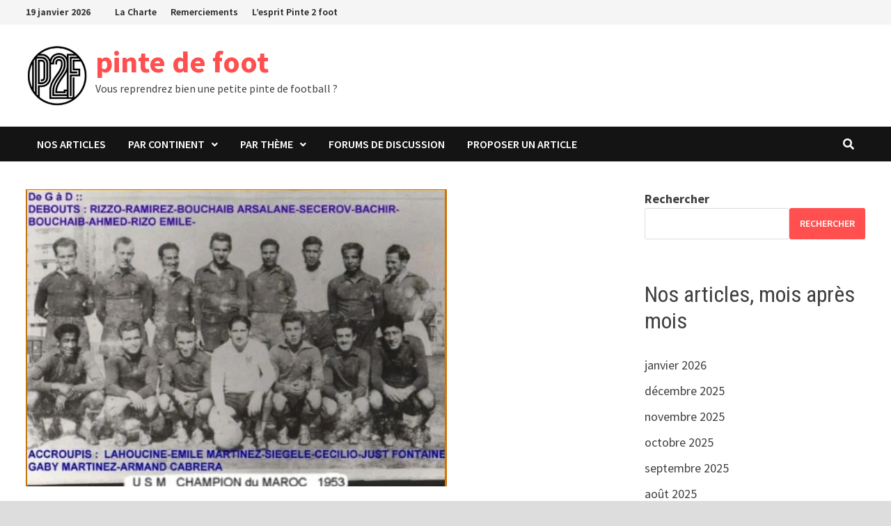

--- FILE ---
content_type: text/html; charset=UTF-8
request_url: https://www.pinte2foot.com/article/just-fontaine-le-marocain
body_size: 23332
content:
<!doctype html>
<html lang="fr-FR">
<head>
	<meta charset="UTF-8">
	<meta name="viewport" content="width=device-width, initial-scale=1">
	<link rel="profile" href="https://gmpg.org/xfn/11">

	<link rel="dns-prefetch" href="//tracker.wpserveur.net"><meta name='robots' content='index, follow, max-image-preview:large, max-snippet:-1, max-video-preview:-1' />
	<style>img:is([sizes="auto" i], [sizes^="auto," i]) { contain-intrinsic-size: 3000px 1500px }</style>
	<!--cloudflare-no-transform--><script type="text/javascript" src="https://tarteaucitron.io/load.js?domain=pinte2foot.com&uuid=14fbbfca766095fb4c0a38d420df69f5f7f7ecb5"></script>
	<!-- This site is optimized with the Yoast SEO plugin v25.9 - https://yoast.com/wordpress/plugins/seo/ -->
	<title>Just Fontaine le Marocain - pinte de foot</title>
	<link rel="canonical" href="https://www.pinte2foot.com/article/just-fontaine-le-marocain" />
	<meta property="og:locale" content="fr_FR" />
	<meta property="og:type" content="article" />
	<meta property="og:title" content="Just Fontaine le Marocain - pinte de foot" />
	<meta property="og:description" content="S&rsquo;il est surtout connu pour ses incroyables performances avec l&rsquo;équipe de France et le Stade de Reims, l&rsquo;attaquant avait un lien particulier avec le Maroc, &hellip;" />
	<meta property="og:url" content="https://www.pinte2foot.com/article/just-fontaine-le-marocain" />
	<meta property="og:site_name" content="pinte de foot" />
	<meta property="article:published_time" content="2023-03-01T23:01:00+00:00" />
	<meta property="article:modified_time" content="2023-03-02T05:03:00+00:00" />
	<meta property="og:image" content="https://www.pinte2foot.com/wp-content/uploads/2023/03/US-Marocaine.webp" />
	<meta property="og:image:width" content="605" />
	<meta property="og:image:height" content="427" />
	<meta property="og:image:type" content="image/webp" />
	<meta name="author" content="modrobily" />
	<meta name="twitter:card" content="summary_large_image" />
	<meta name="twitter:label1" content="Écrit par" />
	<meta name="twitter:data1" content="modrobily" />
	<meta name="twitter:label2" content="Durée de lecture estimée" />
	<meta name="twitter:data2" content="4 minutes" />
	<script type="application/ld+json" class="yoast-schema-graph">{"@context":"https://schema.org","@graph":[{"@type":"Article","@id":"https://www.pinte2foot.com/article/just-fontaine-le-marocain#article","isPartOf":{"@id":"https://www.pinte2foot.com/article/just-fontaine-le-marocain"},"author":{"name":"modrobily","@id":"https://www.pinte2foot.com/#/schema/person/5f701c300c6278170a6535005a9fa499"},"headline":"Just Fontaine le Marocain","datePublished":"2023-03-01T23:01:00+00:00","dateModified":"2023-03-02T05:03:00+00:00","mainEntityOfPage":{"@id":"https://www.pinte2foot.com/article/just-fontaine-le-marocain"},"wordCount":686,"commentCount":12,"publisher":{"@id":"https://www.pinte2foot.com/#organization"},"image":{"@id":"https://www.pinte2foot.com/article/just-fontaine-le-marocain#primaryimage"},"thumbnailUrl":"https://www.pinte2foot.com/wp-content/uploads/2023/03/US-Marocaine.webp","keywords":["casablanca","championnat du maroc","Coupe du monde 2006","equipe de france","just fontaine","larbi benbarek","mario zatelli","maroc","marrakech","ogc nice","stade de reims","us marocaine"],"articleSection":["Afrique","Europe","Portrait"],"inLanguage":"fr-FR","potentialAction":[{"@type":"CommentAction","name":"Comment","target":["https://www.pinte2foot.com/article/just-fontaine-le-marocain#respond"]}]},{"@type":"WebPage","@id":"https://www.pinte2foot.com/article/just-fontaine-le-marocain","url":"https://www.pinte2foot.com/article/just-fontaine-le-marocain","name":"Just Fontaine le Marocain - pinte de foot","isPartOf":{"@id":"https://www.pinte2foot.com/#website"},"primaryImageOfPage":{"@id":"https://www.pinte2foot.com/article/just-fontaine-le-marocain#primaryimage"},"image":{"@id":"https://www.pinte2foot.com/article/just-fontaine-le-marocain#primaryimage"},"thumbnailUrl":"https://www.pinte2foot.com/wp-content/uploads/2023/03/US-Marocaine.webp","datePublished":"2023-03-01T23:01:00+00:00","dateModified":"2023-03-02T05:03:00+00:00","breadcrumb":{"@id":"https://www.pinte2foot.com/article/just-fontaine-le-marocain#breadcrumb"},"inLanguage":"fr-FR","potentialAction":[{"@type":"ReadAction","target":["https://www.pinte2foot.com/article/just-fontaine-le-marocain"]}]},{"@type":"ImageObject","inLanguage":"fr-FR","@id":"https://www.pinte2foot.com/article/just-fontaine-le-marocain#primaryimage","url":"https://www.pinte2foot.com/wp-content/uploads/2023/03/US-Marocaine.webp","contentUrl":"https://www.pinte2foot.com/wp-content/uploads/2023/03/US-Marocaine.webp","width":605,"height":427},{"@type":"BreadcrumbList","@id":"https://www.pinte2foot.com/article/just-fontaine-le-marocain#breadcrumb","itemListElement":[{"@type":"ListItem","position":1,"name":"Accueil","item":"https://www.pinte2foot.com/"},{"@type":"ListItem","position":2,"name":"Just Fontaine le Marocain"}]},{"@type":"WebSite","@id":"https://www.pinte2foot.com/#website","url":"https://www.pinte2foot.com/","name":"pinte de foot","description":"Vous reprendrez bien une petite pinte de football ?","publisher":{"@id":"https://www.pinte2foot.com/#organization"},"potentialAction":[{"@type":"SearchAction","target":{"@type":"EntryPoint","urlTemplate":"https://www.pinte2foot.com/?s={search_term_string}"},"query-input":{"@type":"PropertyValueSpecification","valueRequired":true,"valueName":"search_term_string"}}],"inLanguage":"fr-FR"},{"@type":"Organization","@id":"https://www.pinte2foot.com/#organization","name":"pinte de foot","url":"https://www.pinte2foot.com/","logo":{"@type":"ImageObject","inLanguage":"fr-FR","@id":"https://www.pinte2foot.com/#/schema/logo/image/","url":"https://www.pinte2foot.com/wp-content/uploads/2023/01/cropped-p2f.png","contentUrl":"https://www.pinte2foot.com/wp-content/uploads/2023/01/cropped-p2f.png","width":163,"height":164,"caption":"pinte de foot"},"image":{"@id":"https://www.pinte2foot.com/#/schema/logo/image/"}},{"@type":"Person","@id":"https://www.pinte2foot.com/#/schema/person/5f701c300c6278170a6535005a9fa499","name":"modrobily","image":{"@type":"ImageObject","inLanguage":"fr-FR","@id":"https://www.pinte2foot.com/#/schema/person/image/","url":"https://secure.gravatar.com/avatar/42d5e508b3dc5404e7dae8781b8559d8046f7517d37deb3daa2bf29729f42f48?s=96&d=mm&r=g","contentUrl":"https://secure.gravatar.com/avatar/42d5e508b3dc5404e7dae8781b8559d8046f7517d37deb3daa2bf29729f42f48?s=96&d=mm&r=g","caption":"modrobily"},"url":"https://www.pinte2foot.com/article/author/modrobily"}]}</script>
	<!-- / Yoast SEO plugin. -->


<link rel='dns-prefetch' href='//www.pinte2foot.com' />
<link rel='dns-prefetch' href='//www.googletagmanager.com' />
<link rel='dns-prefetch' href='//fonts.googleapis.com' />
<link rel="alternate" type="application/rss+xml" title="pinte de foot &raquo; Flux" href="https://www.pinte2foot.com/feed" />
<link rel="alternate" type="application/rss+xml" title="pinte de foot &raquo; Flux des commentaires" href="https://www.pinte2foot.com/comments/feed" />
<link rel='stylesheet' id='wp-block-library-css' href='https://www.pinte2foot.com/wp-includes/css/dist/block-library/style.min.css' type='text/css' media='all' />
<style id='wp-block-library-theme-inline-css' type='text/css'>
.wp-block-audio :where(figcaption){color:#555;font-size:13px;text-align:center}.is-dark-theme .wp-block-audio :where(figcaption){color:#ffffffa6}.wp-block-audio{margin:0 0 1em}.wp-block-code{border:1px solid #ccc;border-radius:4px;font-family:Menlo,Consolas,monaco,monospace;padding:.8em 1em}.wp-block-embed :where(figcaption){color:#555;font-size:13px;text-align:center}.is-dark-theme .wp-block-embed :where(figcaption){color:#ffffffa6}.wp-block-embed{margin:0 0 1em}.blocks-gallery-caption{color:#555;font-size:13px;text-align:center}.is-dark-theme .blocks-gallery-caption{color:#ffffffa6}:root :where(.wp-block-image figcaption){color:#555;font-size:13px;text-align:center}.is-dark-theme :root :where(.wp-block-image figcaption){color:#ffffffa6}.wp-block-image{margin:0 0 1em}.wp-block-pullquote{border-bottom:4px solid;border-top:4px solid;color:currentColor;margin-bottom:1.75em}.wp-block-pullquote cite,.wp-block-pullquote footer,.wp-block-pullquote__citation{color:currentColor;font-size:.8125em;font-style:normal;text-transform:uppercase}.wp-block-quote{border-left:.25em solid;margin:0 0 1.75em;padding-left:1em}.wp-block-quote cite,.wp-block-quote footer{color:currentColor;font-size:.8125em;font-style:normal;position:relative}.wp-block-quote:where(.has-text-align-right){border-left:none;border-right:.25em solid;padding-left:0;padding-right:1em}.wp-block-quote:where(.has-text-align-center){border:none;padding-left:0}.wp-block-quote.is-large,.wp-block-quote.is-style-large,.wp-block-quote:where(.is-style-plain){border:none}.wp-block-search .wp-block-search__label{font-weight:700}.wp-block-search__button{border:1px solid #ccc;padding:.375em .625em}:where(.wp-block-group.has-background){padding:1.25em 2.375em}.wp-block-separator.has-css-opacity{opacity:.4}.wp-block-separator{border:none;border-bottom:2px solid;margin-left:auto;margin-right:auto}.wp-block-separator.has-alpha-channel-opacity{opacity:1}.wp-block-separator:not(.is-style-wide):not(.is-style-dots){width:100px}.wp-block-separator.has-background:not(.is-style-dots){border-bottom:none;height:1px}.wp-block-separator.has-background:not(.is-style-wide):not(.is-style-dots){height:2px}.wp-block-table{margin:0 0 1em}.wp-block-table td,.wp-block-table th{word-break:normal}.wp-block-table :where(figcaption){color:#555;font-size:13px;text-align:center}.is-dark-theme .wp-block-table :where(figcaption){color:#ffffffa6}.wp-block-video :where(figcaption){color:#555;font-size:13px;text-align:center}.is-dark-theme .wp-block-video :where(figcaption){color:#ffffffa6}.wp-block-video{margin:0 0 1em}:root :where(.wp-block-template-part.has-background){margin-bottom:0;margin-top:0;padding:1.25em 2.375em}
</style>
<style id='classic-theme-styles-inline-css' type='text/css'>
/*! This file is auto-generated */
.wp-block-button__link{color:#fff;background-color:#32373c;border-radius:9999px;box-shadow:none;text-decoration:none;padding:calc(.667em + 2px) calc(1.333em + 2px);font-size:1.125em}.wp-block-file__button{background:#32373c;color:#fff;text-decoration:none}
</style>
<style id='global-styles-inline-css' type='text/css'>
:root{--wp--preset--aspect-ratio--square: 1;--wp--preset--aspect-ratio--4-3: 4/3;--wp--preset--aspect-ratio--3-4: 3/4;--wp--preset--aspect-ratio--3-2: 3/2;--wp--preset--aspect-ratio--2-3: 2/3;--wp--preset--aspect-ratio--16-9: 16/9;--wp--preset--aspect-ratio--9-16: 9/16;--wp--preset--color--black: #000000;--wp--preset--color--cyan-bluish-gray: #abb8c3;--wp--preset--color--white: #ffffff;--wp--preset--color--pale-pink: #f78da7;--wp--preset--color--vivid-red: #cf2e2e;--wp--preset--color--luminous-vivid-orange: #ff6900;--wp--preset--color--luminous-vivid-amber: #fcb900;--wp--preset--color--light-green-cyan: #7bdcb5;--wp--preset--color--vivid-green-cyan: #00d084;--wp--preset--color--pale-cyan-blue: #8ed1fc;--wp--preset--color--vivid-cyan-blue: #0693e3;--wp--preset--color--vivid-purple: #9b51e0;--wp--preset--gradient--vivid-cyan-blue-to-vivid-purple: linear-gradient(135deg,rgba(6,147,227,1) 0%,rgb(155,81,224) 100%);--wp--preset--gradient--light-green-cyan-to-vivid-green-cyan: linear-gradient(135deg,rgb(122,220,180) 0%,rgb(0,208,130) 100%);--wp--preset--gradient--luminous-vivid-amber-to-luminous-vivid-orange: linear-gradient(135deg,rgba(252,185,0,1) 0%,rgba(255,105,0,1) 100%);--wp--preset--gradient--luminous-vivid-orange-to-vivid-red: linear-gradient(135deg,rgba(255,105,0,1) 0%,rgb(207,46,46) 100%);--wp--preset--gradient--very-light-gray-to-cyan-bluish-gray: linear-gradient(135deg,rgb(238,238,238) 0%,rgb(169,184,195) 100%);--wp--preset--gradient--cool-to-warm-spectrum: linear-gradient(135deg,rgb(74,234,220) 0%,rgb(151,120,209) 20%,rgb(207,42,186) 40%,rgb(238,44,130) 60%,rgb(251,105,98) 80%,rgb(254,248,76) 100%);--wp--preset--gradient--blush-light-purple: linear-gradient(135deg,rgb(255,206,236) 0%,rgb(152,150,240) 100%);--wp--preset--gradient--blush-bordeaux: linear-gradient(135deg,rgb(254,205,165) 0%,rgb(254,45,45) 50%,rgb(107,0,62) 100%);--wp--preset--gradient--luminous-dusk: linear-gradient(135deg,rgb(255,203,112) 0%,rgb(199,81,192) 50%,rgb(65,88,208) 100%);--wp--preset--gradient--pale-ocean: linear-gradient(135deg,rgb(255,245,203) 0%,rgb(182,227,212) 50%,rgb(51,167,181) 100%);--wp--preset--gradient--electric-grass: linear-gradient(135deg,rgb(202,248,128) 0%,rgb(113,206,126) 100%);--wp--preset--gradient--midnight: linear-gradient(135deg,rgb(2,3,129) 0%,rgb(40,116,252) 100%);--wp--preset--font-size--small: 13px;--wp--preset--font-size--medium: 20px;--wp--preset--font-size--large: 36px;--wp--preset--font-size--x-large: 42px;--wp--preset--spacing--20: 0.44rem;--wp--preset--spacing--30: 0.67rem;--wp--preset--spacing--40: 1rem;--wp--preset--spacing--50: 1.5rem;--wp--preset--spacing--60: 2.25rem;--wp--preset--spacing--70: 3.38rem;--wp--preset--spacing--80: 5.06rem;--wp--preset--shadow--natural: 6px 6px 9px rgba(0, 0, 0, 0.2);--wp--preset--shadow--deep: 12px 12px 50px rgba(0, 0, 0, 0.4);--wp--preset--shadow--sharp: 6px 6px 0px rgba(0, 0, 0, 0.2);--wp--preset--shadow--outlined: 6px 6px 0px -3px rgba(255, 255, 255, 1), 6px 6px rgba(0, 0, 0, 1);--wp--preset--shadow--crisp: 6px 6px 0px rgba(0, 0, 0, 1);}:where(.is-layout-flex){gap: 0.5em;}:where(.is-layout-grid){gap: 0.5em;}body .is-layout-flex{display: flex;}.is-layout-flex{flex-wrap: wrap;align-items: center;}.is-layout-flex > :is(*, div){margin: 0;}body .is-layout-grid{display: grid;}.is-layout-grid > :is(*, div){margin: 0;}:where(.wp-block-columns.is-layout-flex){gap: 2em;}:where(.wp-block-columns.is-layout-grid){gap: 2em;}:where(.wp-block-post-template.is-layout-flex){gap: 1.25em;}:where(.wp-block-post-template.is-layout-grid){gap: 1.25em;}.has-black-color{color: var(--wp--preset--color--black) !important;}.has-cyan-bluish-gray-color{color: var(--wp--preset--color--cyan-bluish-gray) !important;}.has-white-color{color: var(--wp--preset--color--white) !important;}.has-pale-pink-color{color: var(--wp--preset--color--pale-pink) !important;}.has-vivid-red-color{color: var(--wp--preset--color--vivid-red) !important;}.has-luminous-vivid-orange-color{color: var(--wp--preset--color--luminous-vivid-orange) !important;}.has-luminous-vivid-amber-color{color: var(--wp--preset--color--luminous-vivid-amber) !important;}.has-light-green-cyan-color{color: var(--wp--preset--color--light-green-cyan) !important;}.has-vivid-green-cyan-color{color: var(--wp--preset--color--vivid-green-cyan) !important;}.has-pale-cyan-blue-color{color: var(--wp--preset--color--pale-cyan-blue) !important;}.has-vivid-cyan-blue-color{color: var(--wp--preset--color--vivid-cyan-blue) !important;}.has-vivid-purple-color{color: var(--wp--preset--color--vivid-purple) !important;}.has-black-background-color{background-color: var(--wp--preset--color--black) !important;}.has-cyan-bluish-gray-background-color{background-color: var(--wp--preset--color--cyan-bluish-gray) !important;}.has-white-background-color{background-color: var(--wp--preset--color--white) !important;}.has-pale-pink-background-color{background-color: var(--wp--preset--color--pale-pink) !important;}.has-vivid-red-background-color{background-color: var(--wp--preset--color--vivid-red) !important;}.has-luminous-vivid-orange-background-color{background-color: var(--wp--preset--color--luminous-vivid-orange) !important;}.has-luminous-vivid-amber-background-color{background-color: var(--wp--preset--color--luminous-vivid-amber) !important;}.has-light-green-cyan-background-color{background-color: var(--wp--preset--color--light-green-cyan) !important;}.has-vivid-green-cyan-background-color{background-color: var(--wp--preset--color--vivid-green-cyan) !important;}.has-pale-cyan-blue-background-color{background-color: var(--wp--preset--color--pale-cyan-blue) !important;}.has-vivid-cyan-blue-background-color{background-color: var(--wp--preset--color--vivid-cyan-blue) !important;}.has-vivid-purple-background-color{background-color: var(--wp--preset--color--vivid-purple) !important;}.has-black-border-color{border-color: var(--wp--preset--color--black) !important;}.has-cyan-bluish-gray-border-color{border-color: var(--wp--preset--color--cyan-bluish-gray) !important;}.has-white-border-color{border-color: var(--wp--preset--color--white) !important;}.has-pale-pink-border-color{border-color: var(--wp--preset--color--pale-pink) !important;}.has-vivid-red-border-color{border-color: var(--wp--preset--color--vivid-red) !important;}.has-luminous-vivid-orange-border-color{border-color: var(--wp--preset--color--luminous-vivid-orange) !important;}.has-luminous-vivid-amber-border-color{border-color: var(--wp--preset--color--luminous-vivid-amber) !important;}.has-light-green-cyan-border-color{border-color: var(--wp--preset--color--light-green-cyan) !important;}.has-vivid-green-cyan-border-color{border-color: var(--wp--preset--color--vivid-green-cyan) !important;}.has-pale-cyan-blue-border-color{border-color: var(--wp--preset--color--pale-cyan-blue) !important;}.has-vivid-cyan-blue-border-color{border-color: var(--wp--preset--color--vivid-cyan-blue) !important;}.has-vivid-purple-border-color{border-color: var(--wp--preset--color--vivid-purple) !important;}.has-vivid-cyan-blue-to-vivid-purple-gradient-background{background: var(--wp--preset--gradient--vivid-cyan-blue-to-vivid-purple) !important;}.has-light-green-cyan-to-vivid-green-cyan-gradient-background{background: var(--wp--preset--gradient--light-green-cyan-to-vivid-green-cyan) !important;}.has-luminous-vivid-amber-to-luminous-vivid-orange-gradient-background{background: var(--wp--preset--gradient--luminous-vivid-amber-to-luminous-vivid-orange) !important;}.has-luminous-vivid-orange-to-vivid-red-gradient-background{background: var(--wp--preset--gradient--luminous-vivid-orange-to-vivid-red) !important;}.has-very-light-gray-to-cyan-bluish-gray-gradient-background{background: var(--wp--preset--gradient--very-light-gray-to-cyan-bluish-gray) !important;}.has-cool-to-warm-spectrum-gradient-background{background: var(--wp--preset--gradient--cool-to-warm-spectrum) !important;}.has-blush-light-purple-gradient-background{background: var(--wp--preset--gradient--blush-light-purple) !important;}.has-blush-bordeaux-gradient-background{background: var(--wp--preset--gradient--blush-bordeaux) !important;}.has-luminous-dusk-gradient-background{background: var(--wp--preset--gradient--luminous-dusk) !important;}.has-pale-ocean-gradient-background{background: var(--wp--preset--gradient--pale-ocean) !important;}.has-electric-grass-gradient-background{background: var(--wp--preset--gradient--electric-grass) !important;}.has-midnight-gradient-background{background: var(--wp--preset--gradient--midnight) !important;}.has-small-font-size{font-size: var(--wp--preset--font-size--small) !important;}.has-medium-font-size{font-size: var(--wp--preset--font-size--medium) !important;}.has-large-font-size{font-size: var(--wp--preset--font-size--large) !important;}.has-x-large-font-size{font-size: var(--wp--preset--font-size--x-large) !important;}
:where(.wp-block-post-template.is-layout-flex){gap: 1.25em;}:where(.wp-block-post-template.is-layout-grid){gap: 1.25em;}
:where(.wp-block-columns.is-layout-flex){gap: 2em;}:where(.wp-block-columns.is-layout-grid){gap: 2em;}
:root :where(.wp-block-pullquote){font-size: 1.5em;line-height: 1.6;}
</style>
<link rel='stylesheet' id='bbp-default-css' href='https://www.pinte2foot.com/wp-content/plugins/bbpress/templates/default/css/bbpress.min.css' type='text/css' media='all' />
<link rel='stylesheet' id='wpa-css-css' href='https://www.pinte2foot.com/wp-content/plugins/honeypot/includes/css/wpa.css' type='text/css' media='all' />
<link rel='stylesheet' id='pld-font-awesome-css' href='https://www.pinte2foot.com/wp-content/plugins/posts-like-dislike/css/fontawesome/css/all.min.css' type='text/css' media='all' />
<link rel='stylesheet' id='pld-frontend-css' href='https://www.pinte2foot.com/wp-content/plugins/posts-like-dislike/css/pld-frontend.css' type='text/css' media='all' />
<link rel='stylesheet' id='font-awesome-css' href='https://www.pinte2foot.com/wp-content/themes/bam/assets/fonts/css/all.min.css' type='text/css' media='all' />
<link rel='stylesheet' id='bam-style-css' href='https://www.pinte2foot.com/wp-content/themes/bam/style.css' type='text/css' media='all' />
<link rel='stylesheet' id='bam-google-fonts-css' href='https://fonts.googleapis.com/css?family=Source+Sans+Pro%3A100%2C200%2C300%2C400%2C500%2C600%2C700%2C800%2C900%2C100i%2C200i%2C300i%2C400i%2C500i%2C600i%2C700i%2C800i%2C900i|Roboto+Condensed%3A100%2C200%2C300%2C400%2C500%2C600%2C700%2C800%2C900%2C100i%2C200i%2C300i%2C400i%2C500i%2C600i%2C700i%2C800i%2C900i%26subset%3Dlatin' type='text/css' media='all' />
<script type="text/javascript" src="https://www.pinte2foot.com/wp-includes/js/jquery/jquery.min.js" id="jquery-core-js"></script>
<script type="text/javascript" src="https://www.pinte2foot.com/wp-includes/js/jquery/jquery-migrate.min.js" id="jquery-migrate-js"></script>
<script type="text/javascript" id="pld-frontend-js-extra">
/* <![CDATA[ */
var pld_js_object = {"admin_ajax_url":"https:\/\/www.pinte2foot.com\/wp-admin\/admin-ajax.php","admin_ajax_nonce":"4b205445b0"};
/* ]]> */
</script>
<script type="text/javascript" src="https://www.pinte2foot.com/wp-content/plugins/posts-like-dislike/js/pld-frontend.js" id="pld-frontend-js"></script>

<!-- Extrait de code de la balise Google (gtag.js) ajouté par Site Kit -->
<!-- Extrait Google Analytics ajouté par Site Kit -->
<script type="text/javascript" src="https://www.googletagmanager.com/gtag/js?id=GT-WKRWQ84" id="google_gtagjs-js" async></script>
<script type="text/javascript" id="google_gtagjs-js-after">
/* <![CDATA[ */
window.dataLayer = window.dataLayer || [];function gtag(){dataLayer.push(arguments);}
gtag("set","linker",{"domains":["www.pinte2foot.com"]});
gtag("js", new Date());
gtag("set", "developer_id.dZTNiMT", true);
gtag("config", "GT-WKRWQ84");
/* ]]> */
</script>
<link rel="https://api.w.org/" href="https://www.pinte2foot.com/wp-json/" /><link rel="alternate" title="JSON" type="application/json" href="https://www.pinte2foot.com/wp-json/wp/v2/posts/6278" /><link rel="alternate" title="oEmbed (JSON)" type="application/json+oembed" href="https://www.pinte2foot.com/wp-json/oembed/1.0/embed?url=https%3A%2F%2Fwww.pinte2foot.com%2Farticle%2Fjust-fontaine-le-marocain" />
<link rel="alternate" title="oEmbed (XML)" type="text/xml+oembed" href="https://www.pinte2foot.com/wp-json/oembed/1.0/embed?url=https%3A%2F%2Fwww.pinte2foot.com%2Farticle%2Fjust-fontaine-le-marocain&#038;format=xml" />
        <style>
            #wp-admin-bar-wps-link > a:before {
                content: url('https://www.wpserveur.net/wp-content/themes/wpserveur/img/WP.svg');
                width: 24px;
            }
        </style>
		<style></style><meta name="generator" content="Site Kit by Google 1.161.0" /><style></style><link rel="pingback" href="https://www.pinte2foot.com/xmlrpc.php">
<!-- Balises Meta Google AdSense ajoutées par Site Kit -->
<meta name="google-adsense-platform-account" content="ca-host-pub-2644536267352236">
<meta name="google-adsense-platform-domain" content="sitekit.withgoogle.com">
<!-- Fin des balises Meta End Google AdSense ajoutées par Site Kit -->
<link rel="icon" href="https://www.pinte2foot.com/wp-content/uploads/2022/09/cropped-silhouette-football-31-1-32x32.png" sizes="32x32" />
<link rel="icon" href="https://www.pinte2foot.com/wp-content/uploads/2022/09/cropped-silhouette-football-31-1-192x192.png" sizes="192x192" />
<link rel="apple-touch-icon" href="https://www.pinte2foot.com/wp-content/uploads/2022/09/cropped-silhouette-football-31-1-180x180.png" />
<meta name="msapplication-TileImage" content="https://www.pinte2foot.com/wp-content/uploads/2022/09/cropped-silhouette-football-31-1-270x270.png" />
		<style type="text/css" id="wp-custom-css">
			.bbp-breadcrumb, .bbp-template-notice.info { display: none; }
@media screen and (max-width: 767px) {
	.top-navigation {
		display: inline-block !important;
	}
}
#bbpress-forums ul.bbp-forums, #bbpress-forums ul.bbp-lead-topic, #bbpress-forums ul.bbp-replies, #bbpress-forums ul.bbp-search-results, #bbpress-forums ul.bbp-topics {
	font-size: 16px !important;
}
#bbpress-forums .bbp-forum-info .bbp-forum-content, #bbpress-forums p.bbp-topic-meta {
	font-size: 14px !important;
}
		</style>
		
		<style type="text/css" id="theme-custom-css">
			/* Color CSS */
                    .page-content a:hover,
                    .entry-content a:hover {
                        color: #00aeef;
                    }
                
                    body.boxed-layout.custom-background,
                    body.boxed-layout {
                        background-color: #dddddd;
                    }
                
                    body.boxed-layout.custom-background.separate-containers,
                    body.boxed-layout.separate-containers {
                        background-color: #dddddd;
                    }
                
                    body.wide-layout.custom-background.separate-containers,
                    body.wide-layout.separate-containers {
                        background-color: #eeeeee;
                    }
                /* Header CSS */
                    .site-logo-image img {
                        max-width: 90px;
                    }		</style>

	</head>

<body data-rsssl=1 class="wp-singular post-template-default single single-post postid-6278 single-format-standard wp-custom-logo wp-embed-responsive wp-theme-bam boxed-layout right-sidebar one-container">


<script type="text/javascript" id="bbp-swap-no-js-body-class">
	document.body.className = document.body.className.replace( 'bbp-no-js', 'bbp-js' );
</script>



<div id="page" class="site">
	<a class="skip-link screen-reader-text" href="#content">Passer au contenu</a>

	
<div id="topbar" class="bam-topbar clearfix">

    <div class="container">

                    <span class="bam-date">19 janvier 2026</span>
        
            <div id="top-navigation" class="top-navigation">
        <div class="menu-top-menu-container"><ul id="top-menu" class="menu"><li id="menu-item-86" class="menu-item menu-item-type-post_type menu-item-object-page menu-item-86"><a href="https://www.pinte2foot.com/charte-pinte-2-foot">La Charte</a></li>
<li id="menu-item-106" class="menu-item menu-item-type-post_type menu-item-object-page menu-item-106"><a href="https://www.pinte2foot.com/remerciements">Remerciements</a></li>
<li id="menu-item-147" class="menu-item menu-item-type-post_type menu-item-object-page menu-item-147"><a href="https://www.pinte2foot.com/lesprit-pinte-2-foot">L’esprit Pinte 2 foot</a></li>
</ul></div>					
    </div>		

        
    </div>

</div>
	


<header id="masthead" class="site-header default-style">

    
    

<div id="site-header-inner" class="clearfix container left-logo">

    <div class="site-branding">
    <div class="site-branding-inner">

                    <div class="site-logo-image"><a href="https://www.pinte2foot.com/" class="custom-logo-link" rel="home"><img width="163" height="164" src="https://www.pinte2foot.com/wp-content/uploads/2023/01/cropped-p2f.png" class="custom-logo" alt="pinte de foot" decoding="async" srcset="https://www.pinte2foot.com/wp-content/uploads/2023/01/cropped-p2f.png 163w, https://www.pinte2foot.com/wp-content/uploads/2023/01/cropped-p2f-150x150.png 150w" sizes="(max-width: 163px) 100vw, 163px" /></a></div>
        
        <div class="site-branding-text">
                            <p class="site-title"><a href="https://www.pinte2foot.com/" rel="home">pinte de foot</a></p>
                                <p class="site-description">Vous reprendrez bien une petite pinte de football ?</p>
                    </div><!-- .site-branding-text -->

    </div><!-- .site-branding-inner -->
</div><!-- .site-branding -->
        
</div><!-- #site-header-inner -->



<nav id="site-navigation" class="main-navigation">

    <div id="site-navigation-inner" class="container align-left show-search">
        
        <div class="menu-continents-container"><ul id="primary-menu" class="menu"><li id="menu-item-32" class="menu-item menu-item-type-custom menu-item-object-custom menu-item-32"><a href="/">Nos articles</a></li>
<li id="menu-item-13" class="menu-item menu-item-type-taxonomy menu-item-object-category current-post-ancestor menu-item-has-children menu-item-13"><a href="https://www.pinte2foot.com/articles/continent">Par continent</a>
<ul class="sub-menu">
	<li id="menu-item-15" class="menu-item menu-item-type-taxonomy menu-item-object-category current-post-ancestor current-menu-parent current-post-parent menu-item-15"><a href="https://www.pinte2foot.com/articles/continent/afrique">Afrique</a></li>
	<li id="menu-item-14" class="menu-item menu-item-type-taxonomy menu-item-object-category menu-item-14"><a href="https://www.pinte2foot.com/articles/continent/amerique">Amérique</a></li>
	<li id="menu-item-16" class="menu-item menu-item-type-taxonomy menu-item-object-category menu-item-16"><a href="https://www.pinte2foot.com/articles/continent/asie">Asie</a></li>
	<li id="menu-item-17" class="menu-item menu-item-type-taxonomy menu-item-object-category current-post-ancestor current-menu-parent current-post-parent menu-item-17"><a href="https://www.pinte2foot.com/articles/continent/europe">Europe</a></li>
	<li id="menu-item-18" class="menu-item menu-item-type-taxonomy menu-item-object-category menu-item-18"><a href="https://www.pinte2foot.com/articles/continent/oceanie">Océanie</a></li>
	<li id="menu-item-19" class="menu-item menu-item-type-taxonomy menu-item-object-category menu-item-19"><a href="https://www.pinte2foot.com/articles/continent/reste-du-monde">Reste du monde</a></li>
</ul>
</li>
<li id="menu-item-24" class="menu-item menu-item-type-taxonomy menu-item-object-category current-post-ancestor menu-item-has-children menu-item-24"><a href="https://www.pinte2foot.com/articles/theme">Par thème</a>
<ul class="sub-menu">
	<li id="menu-item-26" class="menu-item menu-item-type-taxonomy menu-item-object-category menu-item-26"><a href="https://www.pinte2foot.com/articles/theme/arbitrage">Arbitrage</a></li>
	<li id="menu-item-27" class="menu-item menu-item-type-taxonomy menu-item-object-category menu-item-27"><a href="https://www.pinte2foot.com/articles/theme/bon-plan-foot">Bon plan foot !</a></li>
	<li id="menu-item-28" class="menu-item menu-item-type-taxonomy menu-item-object-category menu-item-28"><a href="https://www.pinte2foot.com/articles/theme/carriere-ratee">Carrière ratée</a></li>
	<li id="menu-item-29" class="menu-item menu-item-type-taxonomy menu-item-object-category menu-item-29"><a href="https://www.pinte2foot.com/articles/theme/edito">Edito</a></li>
	<li id="menu-item-3662" class="menu-item menu-item-type-taxonomy menu-item-object-category menu-item-3662"><a href="https://www.pinte2foot.com/articles/theme/enceinte-sportive">Enceinte sportive</a></li>
	<li id="menu-item-30" class="menu-item menu-item-type-taxonomy menu-item-object-category menu-item-30"><a href="https://www.pinte2foot.com/articles/theme/friandise">Friandise</a></li>
	<li id="menu-item-532" class="menu-item menu-item-type-taxonomy menu-item-object-category menu-item-532"><a href="https://www.pinte2foot.com/articles/theme/histoire">Histoire</a></li>
	<li id="menu-item-25" class="menu-item menu-item-type-taxonomy menu-item-object-category menu-item-25"><a href="https://www.pinte2foot.com/articles/theme/interview">Interview</a></li>
	<li id="menu-item-380" class="menu-item menu-item-type-taxonomy menu-item-object-category menu-item-380"><a href="https://www.pinte2foot.com/articles/theme/match-a-part">Match à part</a></li>
	<li id="menu-item-5412" class="menu-item menu-item-type-taxonomy menu-item-object-category menu-item-5412"><a href="https://www.pinte2foot.com/articles/theme/les-tops">Les Tops</a></li>
	<li id="menu-item-381" class="menu-item menu-item-type-taxonomy menu-item-object-category menu-item-381"><a href="https://www.pinte2foot.com/articles/theme/medical">Médical</a></li>
	<li id="menu-item-6435" class="menu-item menu-item-type-taxonomy menu-item-object-category menu-item-6435"><a href="https://www.pinte2foot.com/articles/theme/moteur-action">Moteur&#8230; Action</a></li>
	<li id="menu-item-613" class="menu-item menu-item-type-taxonomy menu-item-object-category current-post-ancestor current-menu-parent current-post-parent menu-item-613"><a href="https://www.pinte2foot.com/articles/theme/portrait">Portrait</a></li>
	<li id="menu-item-510" class="menu-item menu-item-type-taxonomy menu-item-object-category menu-item-510"><a href="https://www.pinte2foot.com/articles/theme/presentation">Présentation</a></li>
	<li id="menu-item-31" class="menu-item menu-item-type-taxonomy menu-item-object-category menu-item-31"><a href="https://www.pinte2foot.com/articles/theme/uchronie-pinte2foot">Uchronie Pinte2foot</a></li>
</ul>
</li>
<li id="menu-item-43" class="menu-item menu-item-type-post_type menu-item-object-page menu-item-43"><a href="https://www.pinte2foot.com/forum">Forums de discussion</a></li>
<li id="menu-item-195" class="menu-item menu-item-type-post_type menu-item-object-page menu-item-195"><a href="https://www.pinte2foot.com/proposer-un-article">Proposer un article</a></li>
</ul></div><div class="bam-search-button-icon">
    <i class="fas fa-search" aria-hidden="true"></i>
</div>
<div class="bam-search-box-container">
    <div class="bam-search-box">
        <form role="search" method="get" class="search-form" action="https://www.pinte2foot.com/">
				<label>
					<span class="screen-reader-text">Rechercher :</span>
					<input type="search" class="search-field" placeholder="Rechercher…" value="" name="s" />
				</label>
				<input type="submit" class="search-submit" value="Rechercher" />
			</form>    </div><!-- th-search-box -->
</div><!-- .th-search-box-container -->

        <button class="menu-toggle" aria-controls="primary-menu" aria-expanded="false" data-toggle-target=".mobile-navigation"><i class="fas fa-bars"></i>Menu</button>
        
    </div><!-- .container -->
    
</nav><!-- #site-navigation -->
<div class="mobile-dropdown">
    <nav class="mobile-navigation">
        <div class="menu-continents-container"><ul id="primary-menu-mobile" class="menu"><li class="menu-item menu-item-type-custom menu-item-object-custom menu-item-32"><a href="/">Nos articles</a></li>
<li class="menu-item menu-item-type-taxonomy menu-item-object-category current-post-ancestor menu-item-has-children menu-item-13"><a href="https://www.pinte2foot.com/articles/continent">Par continent</a><button class="dropdown-toggle" data-toggle-target=".mobile-navigation .menu-item-13 > .sub-menu" aria-expanded="false"><span class="screen-reader-text">Show sub menu</span></button>
<ul class="sub-menu">
	<li class="menu-item menu-item-type-taxonomy menu-item-object-category current-post-ancestor current-menu-parent current-post-parent menu-item-15"><a href="https://www.pinte2foot.com/articles/continent/afrique">Afrique</a></li>
	<li class="menu-item menu-item-type-taxonomy menu-item-object-category menu-item-14"><a href="https://www.pinte2foot.com/articles/continent/amerique">Amérique</a></li>
	<li class="menu-item menu-item-type-taxonomy menu-item-object-category menu-item-16"><a href="https://www.pinte2foot.com/articles/continent/asie">Asie</a></li>
	<li class="menu-item menu-item-type-taxonomy menu-item-object-category current-post-ancestor current-menu-parent current-post-parent menu-item-17"><a href="https://www.pinte2foot.com/articles/continent/europe">Europe</a></li>
	<li class="menu-item menu-item-type-taxonomy menu-item-object-category menu-item-18"><a href="https://www.pinte2foot.com/articles/continent/oceanie">Océanie</a></li>
	<li class="menu-item menu-item-type-taxonomy menu-item-object-category menu-item-19"><a href="https://www.pinte2foot.com/articles/continent/reste-du-monde">Reste du monde</a></li>
</ul>
</li>
<li class="menu-item menu-item-type-taxonomy menu-item-object-category current-post-ancestor menu-item-has-children menu-item-24"><a href="https://www.pinte2foot.com/articles/theme">Par thème</a><button class="dropdown-toggle" data-toggle-target=".mobile-navigation .menu-item-24 > .sub-menu" aria-expanded="false"><span class="screen-reader-text">Show sub menu</span></button>
<ul class="sub-menu">
	<li class="menu-item menu-item-type-taxonomy menu-item-object-category menu-item-26"><a href="https://www.pinte2foot.com/articles/theme/arbitrage">Arbitrage</a></li>
	<li class="menu-item menu-item-type-taxonomy menu-item-object-category menu-item-27"><a href="https://www.pinte2foot.com/articles/theme/bon-plan-foot">Bon plan foot !</a></li>
	<li class="menu-item menu-item-type-taxonomy menu-item-object-category menu-item-28"><a href="https://www.pinte2foot.com/articles/theme/carriere-ratee">Carrière ratée</a></li>
	<li class="menu-item menu-item-type-taxonomy menu-item-object-category menu-item-29"><a href="https://www.pinte2foot.com/articles/theme/edito">Edito</a></li>
	<li class="menu-item menu-item-type-taxonomy menu-item-object-category menu-item-3662"><a href="https://www.pinte2foot.com/articles/theme/enceinte-sportive">Enceinte sportive</a></li>
	<li class="menu-item menu-item-type-taxonomy menu-item-object-category menu-item-30"><a href="https://www.pinte2foot.com/articles/theme/friandise">Friandise</a></li>
	<li class="menu-item menu-item-type-taxonomy menu-item-object-category menu-item-532"><a href="https://www.pinte2foot.com/articles/theme/histoire">Histoire</a></li>
	<li class="menu-item menu-item-type-taxonomy menu-item-object-category menu-item-25"><a href="https://www.pinte2foot.com/articles/theme/interview">Interview</a></li>
	<li class="menu-item menu-item-type-taxonomy menu-item-object-category menu-item-380"><a href="https://www.pinte2foot.com/articles/theme/match-a-part">Match à part</a></li>
	<li class="menu-item menu-item-type-taxonomy menu-item-object-category menu-item-5412"><a href="https://www.pinte2foot.com/articles/theme/les-tops">Les Tops</a></li>
	<li class="menu-item menu-item-type-taxonomy menu-item-object-category menu-item-381"><a href="https://www.pinte2foot.com/articles/theme/medical">Médical</a></li>
	<li class="menu-item menu-item-type-taxonomy menu-item-object-category menu-item-6435"><a href="https://www.pinte2foot.com/articles/theme/moteur-action">Moteur&#8230; Action</a></li>
	<li class="menu-item menu-item-type-taxonomy menu-item-object-category current-post-ancestor current-menu-parent current-post-parent menu-item-613"><a href="https://www.pinte2foot.com/articles/theme/portrait">Portrait</a></li>
	<li class="menu-item menu-item-type-taxonomy menu-item-object-category menu-item-510"><a href="https://www.pinte2foot.com/articles/theme/presentation">Présentation</a></li>
	<li class="menu-item menu-item-type-taxonomy menu-item-object-category menu-item-31"><a href="https://www.pinte2foot.com/articles/theme/uchronie-pinte2foot">Uchronie Pinte2foot</a></li>
</ul>
</li>
<li class="menu-item menu-item-type-post_type menu-item-object-page menu-item-43"><a href="https://www.pinte2foot.com/forum">Forums de discussion</a></li>
<li class="menu-item menu-item-type-post_type menu-item-object-page menu-item-195"><a href="https://www.pinte2foot.com/proposer-un-article">Proposer un article</a></li>
</ul></div>    </nav>
</div>

    
         
</header><!-- #masthead -->


	
	<div id="content" class="site-content">
		<div class="container">

	
	<div id="primary" class="content-area">

		
		<main id="main" class="site-main">

			
			
<article id="post-6278" class="bam-single-post post-6278 post type-post status-publish format-standard has-post-thumbnail hentry category-afrique category-europe category-portrait tag-casablanca tag-championnat-du-maroc tag-coupe-du-monde-2006 tag-equipe-de-france tag-just-fontaine tag-larbi-benbarek tag-mario-zatelli tag-maroc tag-marrakech tag-ogc-nice tag-stade-de-reims tag-us-marocaine">
	
					<div class="post-thumbnail">
					<img width="605" height="427" src="https://www.pinte2foot.com/wp-content/uploads/2023/03/US-Marocaine.webp" class="attachment-bam-large size-bam-large wp-post-image" alt="" decoding="async" fetchpriority="high" srcset="https://www.pinte2foot.com/wp-content/uploads/2023/03/US-Marocaine.webp 605w, https://www.pinte2foot.com/wp-content/uploads/2023/03/US-Marocaine-300x212.webp 300w, https://www.pinte2foot.com/wp-content/uploads/2023/03/US-Marocaine-120x85.webp 120w" sizes="(max-width: 605px) 100vw, 605px" />				</div><!-- .post-thumbnail -->
			
		
	<div class="category-list">
		<span class="cat-links"><a href="https://www.pinte2foot.com/articles/continent/afrique" rel="category tag">Afrique</a> / <a href="https://www.pinte2foot.com/articles/continent/europe" rel="category tag">Europe</a> / <a href="https://www.pinte2foot.com/articles/theme/portrait" rel="category tag">Portrait</a></span>	</div><!-- .category-list -->

	<header class="entry-header">
		<h1 class="entry-title">Just Fontaine le Marocain</h1>			<div class="entry-meta">
				<span class="byline"> <img class="author-photo" alt="modrobily" src="https://secure.gravatar.com/avatar/42d5e508b3dc5404e7dae8781b8559d8046f7517d37deb3daa2bf29729f42f48?s=96&#038;d=mm&#038;r=g" />par <span class="author vcard"><a class="url fn n" href="https://www.pinte2foot.com/article/author/modrobily">modrobily</a></span></span><span class="posted-on"><i class="far fa-clock"></i><a href="https://www.pinte2foot.com/article/just-fontaine-le-marocain" rel="bookmark"><time class="entry-date published" datetime="2023-03-02T00:01:00+01:00">2 mars 2023</time><time class="updated" datetime="2023-03-02T06:03:00+01:00">2 mars 2023</time></a></span>			</div><!-- .entry-meta -->
			</header><!-- .entry-header -->

	
	
	<div class="entry-content">
		
<p><em>S&rsquo;il est surtout connu pour ses incroyables performances avec l&rsquo;équipe de France et le Stade de Reims, l&rsquo;attaquant avait un lien particulier avec le Maroc, qui l&rsquo;a vu naître.</em></p>



<p>Sa carrière était depuis longtemps terminée quand Just Fontaine militait pour l&rsquo;attribution de la Coupe du monde 2006 au Maroc. <em>« Si le Maroc décrochait l&rsquo;organisation de la compétition, j&rsquo;aurais l&rsquo;impression de marquer mon quatorzième but en Coupe du monde »</em>, affirmait-il en 2000 dans les colonnes du <em>Temps</em>. Car le recordman du nombre de buts en une phase finale d&rsquo;un Mondial, 13 fois buteur en Suède en 1958, n&rsquo;a jamais oublié d&rsquo;où il venait. Et qu&rsquo;avant de faire trembler les filets du championnat de France avec les maillots de l&rsquo;OGC Nice puis du Stade de Reims, il a connu ses premières joies de buteur de l&rsquo;autre côté de la Méditerranée. </p>



<p>Né à Marrakech d&rsquo;un père français fonctionnaire à la Régie des tabacs et d&rsquo;une mère espagnole restant à la maison pour s&rsquo;occuper de ses sept enfants, « Justo » touche un peu à tout, joue sérieusement au basket et s&rsquo;inscrit finalement à l&rsquo;AS Marrakech. Il y évolue dans les catégories de jeunes avant de faire ses débuts professionnels au sein de l&rsquo;US Marocaine, à Casablanca, en 1950. Il marche ainsi sur les traces de ses deux idoles : Larbi Benbarek et Mario Zatelli. </p>



<p>A l&rsquo;US Marocaine, Just Fontaine éclot rapidement. Tantôt renard des surfaces, tantôt canonnier, c&rsquo;est un buteur régulier (62 buts en 48 matchs). Il décroche le titre de champion du Maroc en 1952 ainsi que celui de champion d&rsquo;Afrique du Nord la même année. Ses performances lui valent l&rsquo;honneur d&rsquo;être sélectionné avec l&rsquo;équipe du Maroc pour affronter l&rsquo;équipe de France B le 25 décembre 1952 lors d&rsquo;un match amical. </p>



<h2 class="wp-block-heading">Le Maroc n&rsquo;est jamais loin</h2>



<p>Moins d&rsquo;un an plus tard, le 17 décembre 1953, c&rsquo;est avec le maillot bleu sur les épaules qu&rsquo;il inscrit ses premiers buts en sélection (trois, lors d&rsquo;une victoire 8-0 contre le Luxembourg dans le cadre des qualifications à la Coupe du monde 1954). Appelé avec le Maroc puis en équipe de France, « Justo » fait décidément tout pour copier Benbarek. Il croisera et battra même son idole en finale de la Coupe de France 1954, lors de la victoire de Nice contre Marseille. </p>



<p>Pour rejoindre Nice, c&rsquo;est l&rsquo;autre modèle de Fontaine qui entre en jeu. Mario Zatelli entraîne alors les Aiglons et fait le forcing pour recruter l&rsquo;attaquant français, dont le père n&rsquo;est guère enthousiaste à l&rsquo;idée de voir son fils rejoindre la métropole. « Justo » ne se retrouve pas seul à Nice : il y évolue aux côtés d&rsquo;Abderrahman Mahjoub, un autre joueur formé à Casablanca. Alors international français, Mahjoub choisira la sélection marocaine lorsque son pays de naissance obtiendra son indépendance. </p>



<p>Et si la carrière de Just Fontaine l&rsquo;éloigne du Maroc, il reviendra sur les terres de son enfance lors de sa carrière d&rsquo;entraîneur, en 1979. <em>« J’ai voulu rendre ce qu’ils m’avaient donné. Si j’ai été footballeur, c’est grâce au Maroc »</em>, expliquera-t-il bien plus tard à <em>L&rsquo;Equipe</em>. En poste jusqu&rsquo;en 1981, il rate la CAN 1980 à cause d&rsquo;un accident de la route quelque temps avant la compétition. Il n&rsquo;est donc pas de l&rsquo;épopée qui voit le Maroc obtenir la troisième place du tournoi. </p>



<p>Lié au Maroc pour la vie, il s&rsquo;engage activement pour obtenir l&rsquo;organisation de la Coupe du monde 2006 dans son pays natal. Son principal argument est qu&rsquo;il est temps que l&rsquo;Afrique ait à son tour l&rsquo;honneur d&rsquo;accueillir le Mondial. Le Maroc et l&rsquo;Afrique du Sud sont alors candidats. Le lobbying de Fontaine auprès de la FIFA et dans les médias ne suffit pas et le pays qui l&rsquo;a vu naître est battu par l&rsquo;Afrique du Sud lors du vote pour l&rsquo;attribution du Mondial 2010. Le « quatorzième but » de Fontaine n&rsquo;aura pas eu lieu. Nul doute qu&rsquo;il en inscrit désormais d&rsquo;autres au pays des légendes disparues, en compagnie de ses idoles Benbarek et Zatelli.</p>
<div class="pld-like-dislike-wrap pld-template-1">
    <div class="pld-like-wrap  pld-common-wrap">
    <a href="javascript:void(0)" class="pld-like-trigger pld-like-dislike-trigger  " title="J&#039;aime !" data-post-id="6278" data-trigger-type="like" data-restriction="cookie" data-already-liked="0">
                        <i class="fas fa-thumbs-up"></i>
                </a>
    <span class="pld-like-count-wrap pld-count-wrap">12    </span>
</div><div class="pld-dislike-wrap  pld-common-wrap">
    <a href="javascript:void(0)" class="pld-dislike-trigger pld-like-dislike-trigger  " title="Bof ..." data-post-id="6278" data-trigger-type="dislike" data-restriction="cookie" data-already-liked="0">
                        <i class="fas fa-thumbs-down"></i>
                </a>
    <span class="pld-dislike-count-wrap pld-count-wrap"></span>
</div></div>	</div><!-- .entry-content -->

	
	<footer class="entry-footer">
		<div class="tags-links"><span class="bam-tags-title">Étiquetté</span><a href="https://www.pinte2foot.com/article/tag/casablanca" rel="tag">casablanca</a><a href="https://www.pinte2foot.com/article/tag/championnat-du-maroc" rel="tag">championnat du maroc</a><a href="https://www.pinte2foot.com/article/tag/coupe-du-monde-2006" rel="tag">Coupe du monde 2006</a><a href="https://www.pinte2foot.com/article/tag/equipe-de-france" rel="tag">equipe de france</a><a href="https://www.pinte2foot.com/article/tag/just-fontaine" rel="tag">just fontaine</a><a href="https://www.pinte2foot.com/article/tag/larbi-benbarek" rel="tag">larbi benbarek</a><a href="https://www.pinte2foot.com/article/tag/mario-zatelli" rel="tag">mario zatelli</a><a href="https://www.pinte2foot.com/article/tag/maroc" rel="tag">maroc</a><a href="https://www.pinte2foot.com/article/tag/marrakech" rel="tag">marrakech</a><a href="https://www.pinte2foot.com/article/tag/ogc-nice" rel="tag">ogc nice</a><a href="https://www.pinte2foot.com/article/tag/stade-de-reims" rel="tag">stade de reims</a><a href="https://www.pinte2foot.com/article/tag/us-marocaine" rel="tag">us marocaine</a></div>	</footer><!-- .entry-footer -->
</article><!-- #post-6278 -->
	<nav class="navigation post-navigation" aria-label="Publications">
		<h2 class="screen-reader-text">Navigation de l’article</h2>
		<div class="nav-links"><div class="nav-previous"><a href="https://www.pinte2foot.com/article/just-fontaine-est-decede" rel="prev"><span class="meta-nav" aria-hidden="true">Publication précédente</span> <span class="screen-reader-text">Publication précédente :</span> <br/><span class="post-title">Just Fontaine est décédé</span></a></div><div class="nav-next"><a href="https://www.pinte2foot.com/article/moteur-action-2" rel="next"><span class="meta-nav" aria-hidden="true">Publication suivante</span> <span class="screen-reader-text">Publication suivante :</span> <br/><span class="post-title">Moteur… Action !</span></a></div></div>
	</nav><div class="bam-authorbox clearfix">

    <div class="bam-author-img">
        <img alt='' src='https://secure.gravatar.com/avatar/42d5e508b3dc5404e7dae8781b8559d8046f7517d37deb3daa2bf29729f42f48?s=100&#038;d=mm&#038;r=g' srcset='https://secure.gravatar.com/avatar/42d5e508b3dc5404e7dae8781b8559d8046f7517d37deb3daa2bf29729f42f48?s=200&#038;d=mm&#038;r=g 2x' class='avatar avatar-100 photo' height='100' width='100' decoding='async'/>    </div>

    <div class="bam-author-content">
        <h4 class="author-name">modrobily</h4>
        <p class="author-description"></p>
        <a class="author-posts-link" href="https://www.pinte2foot.com/article/author/modrobily" title="modrobily">
            Voir tous les articles de modrobily &rarr;        </a>
    </div>

</div>


<div class="bam-related-posts clearfix">

    <h3 class="related-section-title">Vous pourriez aussi aimer</h3>

    <div class="related-posts-wrap">
                    <div class="related-post">
                <div class="related-post-thumbnail">
                    <a href="https://www.pinte2foot.com/article/a-jamais-le-premier-souvenir">
                        <img width="445" height="265" src="https://www.pinte2foot.com/wp-content/uploads/2023/05/Icon_ONZ_270593_08_18-445x265.jpg" class="attachment-bam-thumb size-bam-thumb wp-post-image" alt="" decoding="async" srcset="https://www.pinte2foot.com/wp-content/uploads/2023/05/Icon_ONZ_270593_08_18-445x265.jpg 445w, https://www.pinte2foot.com/wp-content/uploads/2023/05/Icon_ONZ_270593_08_18-890x530.jpg 890w" sizes="(max-width: 445px) 100vw, 445px" />                    </a>
                </div><!-- .related-post-thumbnail -->
                <h3 class="related-post-title">
                    <a href="https://www.pinte2foot.com/article/a-jamais-le-premier-souvenir" rel="bookmark" title="A jamais le premier souvenir">
                        A jamais le premier souvenir                    </a>
                </h3><!-- .related-post-title -->
                <div class="related-post-meta"><span class="posted-on"><i class="far fa-clock"></i><a href="https://www.pinte2foot.com/article/a-jamais-le-premier-souvenir" rel="bookmark"><time class="entry-date published" datetime="2023-05-26T00:01:00+02:00">26 mai 2023</time><time class="updated" datetime="2023-05-25T21:15:46+02:00">25 mai 2023</time></a></span></div>
            </div><!-- .related-post -->
                    <div class="related-post">
                <div class="related-post-thumbnail">
                    <a href="https://www.pinte2foot.com/article/top-10-rcd-espanyol-1ere-partie">
                        <img width="445" height="265" src="https://www.pinte2foot.com/wp-content/uploads/2025/05/pericogradacanito-445x265.jpg" class="attachment-bam-thumb size-bam-thumb wp-post-image" alt="" decoding="async" loading="lazy" srcset="https://www.pinte2foot.com/wp-content/uploads/2025/05/pericogradacanito-445x265.jpg 445w, https://www.pinte2foot.com/wp-content/uploads/2025/05/pericogradacanito-890x530.jpg 890w" sizes="auto, (max-width: 445px) 100vw, 445px" />                    </a>
                </div><!-- .related-post-thumbnail -->
                <h3 class="related-post-title">
                    <a href="https://www.pinte2foot.com/article/top-10-rcd-espanyol-1ere-partie" rel="bookmark" title="Top 10 :  RCD Espanyol (1ère partie)">
                        Top 10 :  RCD Espanyol (1ère partie)                    </a>
                </h3><!-- .related-post-title -->
                <div class="related-post-meta"><span class="posted-on"><i class="far fa-clock"></i><a href="https://www.pinte2foot.com/article/top-10-rcd-espanyol-1ere-partie" rel="bookmark"><time class="entry-date published" datetime="2025-07-09T00:01:00+02:00">9 juillet 2025</time><time class="updated" datetime="2025-07-08T20:06:52+02:00">8 juillet 2025</time></a></span></div>
            </div><!-- .related-post -->
                    <div class="related-post">
                <div class="related-post-thumbnail">
                    <a href="https://www.pinte2foot.com/article/a-brest-les-annees-yvinec-stars-arnaques-et-gueules-de-bois">
                        <img width="445" height="265" src="https://www.pinte2foot.com/wp-content/uploads/2025/02/brest9091-445x265.jpg" class="attachment-bam-thumb size-bam-thumb wp-post-image" alt="" decoding="async" loading="lazy" />                    </a>
                </div><!-- .related-post-thumbnail -->
                <h3 class="related-post-title">
                    <a href="https://www.pinte2foot.com/article/a-brest-les-annees-yvinec-stars-arnaques-et-gueules-de-bois" rel="bookmark" title="À Brest, les années Yvinec : stars, arnaques, et gueules de bois">
                        À Brest, les années Yvinec : stars, arnaques, et gueules de bois                    </a>
                </h3><!-- .related-post-title -->
                <div class="related-post-meta"><span class="posted-on"><i class="far fa-clock"></i><a href="https://www.pinte2foot.com/article/a-brest-les-annees-yvinec-stars-arnaques-et-gueules-de-bois" rel="bookmark"><time class="entry-date published" datetime="2025-03-31T00:01:00+02:00">31 mars 2025</time><time class="updated" datetime="2025-03-31T02:40:10+02:00">31 mars 2025</time></a></span></div>
            </div><!-- .related-post -->
            </div><!-- .related-post-wrap-->

</div><!-- .related-posts -->


<div id="comments" class="comments-area">

			<h2 class="comments-title">
			12 réflexions sur « <span>Just Fontaine le Marocain</span> »		</h2><!-- .comments-title -->

		
		<ol class="comment-list">
					<li id="comment-7418" class="comment byuser comment-author-vanbaston even thread-even depth-1 parent">
			<article id="div-comment-7418" class="comment-body">
				<footer class="comment-meta">
					<div class="comment-author vcard">
						<img alt='' src='https://secure.gravatar.com/avatar/1c962a3e30d779c9da447ecebb58332ff23d9006f94ab89e283668d68ff18a0e?s=100&#038;d=mm&#038;r=g' srcset='https://secure.gravatar.com/avatar/1c962a3e30d779c9da447ecebb58332ff23d9006f94ab89e283668d68ff18a0e?s=200&#038;d=mm&#038;r=g 2x' class='avatar avatar-100 photo' height='100' width='100' loading='lazy' decoding='async'/>						<b class="fn">VanBaston</b> <span class="says">dit :</span>					</div><!-- .comment-author -->

					<div class="comment-metadata">
						<a href="https://www.pinte2foot.com/article/just-fontaine-le-marocain#comment-7418"><time datetime="2023-03-02T00:17:12+01:00">2 mars 2023 à 0h17</time></a>					</div><!-- .comment-metadata -->

									</footer><!-- .comment-meta -->

				<div class="comment-content">
					<p>J&rsquo;ignore quel était son état en fin d&rsquo;année dernière, mais j&rsquo;espère qu&rsquo;il aura apprécié le parcours du Maroc à la coupe du monde<br />
C&rsquo;est aussi un peu grâce à lui<br />
Merci Monsieur</p>
<div class="cld-like-dislike-wrap cld-template-1">
    <div class="cld-like-wrap  cld-common-wrap">
    <a href="javascript:void(0)" class="cld-like-trigger cld-like-dislike-trigger  " title="J&#039;aime" data-comment-id="7418" data-trigger-type="like" data-restriction="user" data-already-liked="0">
                        <i class="fas fa-thumbs-up"></i>
                </a>
    <span class="cld-like-count-wrap cld-count-wrap">2    </span>
</div><div class="cld-dislike-wrap  cld-common-wrap">
    <a href="javascript:void(0)" class="cld-dislike-trigger cld-like-dislike-trigger  " title="J&#039;aime pas" data-comment-id="7418" data-trigger-type="dislike" data-restriction="user" data-already-liked="0">
                        <i class="fas fa-thumbs-down"></i>
                </a>
    <span class="cld-dislike-count-wrap cld-count-wrap">0</span>
</div></div>				</div><!-- .comment-content -->

				<div class="reply"><a rel="nofollow" class="comment-reply-login" href="https://www.pinte2foot.com/connecter?redirect_to=https%3A%2F%2Fwww.pinte2foot.com%2Farticle%2Fjust-fontaine-le-marocain">Connectez-vous pour répondre</a></div>			</article><!-- .comment-body -->
		<ol class="children">
		<li id="comment-7446" class="comment byuser comment-author-lalbatros odd alt depth-2">
			<article id="div-comment-7446" class="comment-body">
				<footer class="comment-meta">
					<div class="comment-author vcard">
						<img alt='' src='https://secure.gravatar.com/avatar/9a7a38c5684b5b38a345de51867e8180ba49a28a5dc421baa5f5cc11086d8a26?s=100&#038;d=mm&#038;r=g' srcset='https://secure.gravatar.com/avatar/9a7a38c5684b5b38a345de51867e8180ba49a28a5dc421baa5f5cc11086d8a26?s=200&#038;d=mm&#038;r=g 2x' class='avatar avatar-100 photo' height='100' width='100' loading='lazy' decoding='async'/>						<b class="fn">lalbatros</b> <span class="says">dit :</span>					</div><!-- .comment-author -->

					<div class="comment-metadata">
						<a href="https://www.pinte2foot.com/article/just-fontaine-le-marocain#comment-7446"><time datetime="2023-03-02T22:31:15+01:00">2 mars 2023 à 22h31</time></a>					</div><!-- .comment-metadata -->

									</footer><!-- .comment-meta -->

				<div class="comment-content">
					<p>Nul doute qu’il a dû apprécier, et le match contre la France a être encore plus spécial pour lui…</p>
<div class="cld-like-dislike-wrap cld-template-1">
    <div class="cld-like-wrap  cld-common-wrap">
    <a href="javascript:void(0)" class="cld-like-trigger cld-like-dislike-trigger  " title="J&#039;aime" data-comment-id="7446" data-trigger-type="like" data-restriction="user" data-already-liked="0">
                        <i class="fas fa-thumbs-up"></i>
                </a>
    <span class="cld-like-count-wrap cld-count-wrap">1    </span>
</div><div class="cld-dislike-wrap  cld-common-wrap">
    <a href="javascript:void(0)" class="cld-dislike-trigger cld-like-dislike-trigger  " title="J&#039;aime pas" data-comment-id="7446" data-trigger-type="dislike" data-restriction="user" data-already-liked="0">
                        <i class="fas fa-thumbs-down"></i>
                </a>
    <span class="cld-dislike-count-wrap cld-count-wrap">0</span>
</div></div>				</div><!-- .comment-content -->

				<div class="reply"><a rel="nofollow" class="comment-reply-login" href="https://www.pinte2foot.com/connecter?redirect_to=https%3A%2F%2Fwww.pinte2foot.com%2Farticle%2Fjust-fontaine-le-marocain">Connectez-vous pour répondre</a></div>			</article><!-- .comment-body -->
		</li><!-- #comment-## -->
</ol><!-- .children -->
</li><!-- #comment-## -->
		<li id="comment-7421" class="comment byuser comment-author-khiadiatoulin-5 even thread-odd thread-alt depth-1">
			<article id="div-comment-7421" class="comment-body">
				<footer class="comment-meta">
					<div class="comment-author vcard">
						<img alt='' src='https://secure.gravatar.com/avatar/4846b0a0ff663166ea39c4a2aa9cf0cb331e4f0e3aa545b79192b222c5d69ee4?s=100&#038;d=mm&#038;r=g' srcset='https://secure.gravatar.com/avatar/4846b0a0ff663166ea39c4a2aa9cf0cb331e4f0e3aa545b79192b222c5d69ee4?s=200&#038;d=mm&#038;r=g 2x' class='avatar avatar-100 photo' height='100' width='100' loading='lazy' decoding='async'/>						<b class="fn">Khiadiatoulin</b> <span class="says">dit :</span>					</div><!-- .comment-author -->

					<div class="comment-metadata">
						<a href="https://www.pinte2foot.com/article/just-fontaine-le-marocain#comment-7421"><time datetime="2023-03-02T08:13:23+01:00">2 mars 2023 à 8h13</time></a>					</div><!-- .comment-metadata -->

									</footer><!-- .comment-meta -->

				<div class="comment-content">
					<p>Mario Zatelli, grand buteur de Marseille evidemment mais également vainqueur de la zone sud avec Toulouse en 1943.<br />
<a href="https://fr.m.wikipedia.org/wiki/Toulouse_Football_Club_(1937)#/media/Fichier%3ALe_Toulouse_FC_champion_de_France_de_football_Zone_Sud%2C_en_mars_1943.jpg" rel="nofollow ugc">https://fr.m.wikipedia.org/wiki/Toulouse_Football_Club_(1937)#/media/Fichier%3ALe_Toulouse_FC_champion_de_France_de_football_Zone_Sud%2C_en_mars_1943.jpg</a></p>
<div class="cld-like-dislike-wrap cld-template-1">
    <div class="cld-like-wrap  cld-common-wrap">
    <a href="javascript:void(0)" class="cld-like-trigger cld-like-dislike-trigger  " title="J&#039;aime" data-comment-id="7421" data-trigger-type="like" data-restriction="user" data-already-liked="0">
                        <i class="fas fa-thumbs-up"></i>
                </a>
    <span class="cld-like-count-wrap cld-count-wrap">0    </span>
</div><div class="cld-dislike-wrap  cld-common-wrap">
    <a href="javascript:void(0)" class="cld-dislike-trigger cld-like-dislike-trigger  " title="J&#039;aime pas" data-comment-id="7421" data-trigger-type="dislike" data-restriction="user" data-already-liked="0">
                        <i class="fas fa-thumbs-down"></i>
                </a>
    <span class="cld-dislike-count-wrap cld-count-wrap">0</span>
</div></div>				</div><!-- .comment-content -->

				<div class="reply"><a rel="nofollow" class="comment-reply-login" href="https://www.pinte2foot.com/connecter?redirect_to=https%3A%2F%2Fwww.pinte2foot.com%2Farticle%2Fjust-fontaine-le-marocain">Connectez-vous pour répondre</a></div>			</article><!-- .comment-body -->
		</li><!-- #comment-## -->
		<li id="comment-7426" class="comment byuser comment-author-khiadiatoulin-5 odd alt thread-even depth-1 parent">
			<article id="div-comment-7426" class="comment-body">
				<footer class="comment-meta">
					<div class="comment-author vcard">
						<img alt='' src='https://secure.gravatar.com/avatar/4846b0a0ff663166ea39c4a2aa9cf0cb331e4f0e3aa545b79192b222c5d69ee4?s=100&#038;d=mm&#038;r=g' srcset='https://secure.gravatar.com/avatar/4846b0a0ff663166ea39c4a2aa9cf0cb331e4f0e3aa545b79192b222c5d69ee4?s=200&#038;d=mm&#038;r=g 2x' class='avatar avatar-100 photo' height='100' width='100' loading='lazy' decoding='async'/>						<b class="fn">Khiadiatoulin</b> <span class="says">dit :</span>					</div><!-- .comment-author -->

					<div class="comment-metadata">
						<a href="https://www.pinte2foot.com/article/just-fontaine-le-marocain#comment-7426"><time datetime="2023-03-02T12:35:49+01:00">2 mars 2023 à 12h35</time></a>					</div><!-- .comment-metadata -->

									</footer><!-- .comment-meta -->

				<div class="comment-content">
					<p>L&rsquo;US Marocaine est également le club de Cerdan! Qui préférerait le foot à la boxe!</p>
<p>Le Wydad gagnera également le championnat d&rsquo;Afrique du Nord sous la conduite du Pere Jego.</p>
<div class="cld-like-dislike-wrap cld-template-1">
    <div class="cld-like-wrap  cld-common-wrap">
    <a href="javascript:void(0)" class="cld-like-trigger cld-like-dislike-trigger  " title="J&#039;aime" data-comment-id="7426" data-trigger-type="like" data-restriction="user" data-already-liked="0">
                        <i class="fas fa-thumbs-up"></i>
                </a>
    <span class="cld-like-count-wrap cld-count-wrap">0    </span>
</div><div class="cld-dislike-wrap  cld-common-wrap">
    <a href="javascript:void(0)" class="cld-dislike-trigger cld-like-dislike-trigger  " title="J&#039;aime pas" data-comment-id="7426" data-trigger-type="dislike" data-restriction="user" data-already-liked="0">
                        <i class="fas fa-thumbs-down"></i>
                </a>
    <span class="cld-dislike-count-wrap cld-count-wrap">0</span>
</div></div>				</div><!-- .comment-content -->

				<div class="reply"><a rel="nofollow" class="comment-reply-login" href="https://www.pinte2foot.com/connecter?redirect_to=https%3A%2F%2Fwww.pinte2foot.com%2Farticle%2Fjust-fontaine-le-marocain">Connectez-vous pour répondre</a></div>			</article><!-- .comment-body -->
		<ol class="children">
		<li id="comment-7449" class="comment byuser comment-author-vanbaston even depth-2 parent">
			<article id="div-comment-7449" class="comment-body">
				<footer class="comment-meta">
					<div class="comment-author vcard">
						<img alt='' src='https://secure.gravatar.com/avatar/1c962a3e30d779c9da447ecebb58332ff23d9006f94ab89e283668d68ff18a0e?s=100&#038;d=mm&#038;r=g' srcset='https://secure.gravatar.com/avatar/1c962a3e30d779c9da447ecebb58332ff23d9006f94ab89e283668d68ff18a0e?s=200&#038;d=mm&#038;r=g 2x' class='avatar avatar-100 photo' height='100' width='100' loading='lazy' decoding='async'/>						<b class="fn">VanBaston</b> <span class="says">dit :</span>					</div><!-- .comment-author -->

					<div class="comment-metadata">
						<a href="https://www.pinte2foot.com/article/just-fontaine-le-marocain#comment-7449"><time datetime="2023-03-03T00:40:19+01:00">3 mars 2023 à 0h40</time></a>					</div><!-- .comment-metadata -->

									</footer><!-- .comment-meta -->

				<div class="comment-content">
					<p>Pour l&rsquo;anecdote, le stade Mohamed 5 de Casablanca, du Wydad et du Raja, nommé ainsi en 81, s&rsquo;appelait, à son inauguration, en 1955, le Stade Marcel Serdan<br />
Avant d&rsquo;être renommé un an plus tard tout juste, à la fin du protectorat, le stade d&rsquo;honneur<br />
Le stade Donor, comme disent les Casablancais</p>
<div class="cld-like-dislike-wrap cld-template-1">
    <div class="cld-like-wrap  cld-common-wrap">
    <a href="javascript:void(0)" class="cld-like-trigger cld-like-dislike-trigger  " title="J&#039;aime" data-comment-id="7449" data-trigger-type="like" data-restriction="user" data-already-liked="0">
                        <i class="fas fa-thumbs-up"></i>
                </a>
    <span class="cld-like-count-wrap cld-count-wrap">0    </span>
</div><div class="cld-dislike-wrap  cld-common-wrap">
    <a href="javascript:void(0)" class="cld-dislike-trigger cld-like-dislike-trigger  " title="J&#039;aime pas" data-comment-id="7449" data-trigger-type="dislike" data-restriction="user" data-already-liked="0">
                        <i class="fas fa-thumbs-down"></i>
                </a>
    <span class="cld-dislike-count-wrap cld-count-wrap">0</span>
</div></div>				</div><!-- .comment-content -->

				<div class="reply"><a rel="nofollow" class="comment-reply-login" href="https://www.pinte2foot.com/connecter?redirect_to=https%3A%2F%2Fwww.pinte2foot.com%2Farticle%2Fjust-fontaine-le-marocain">Connectez-vous pour répondre</a></div>			</article><!-- .comment-body -->
		<ol class="children">
		<li id="comment-7450" class="comment byuser comment-author-vanbaston odd alt depth-3">
			<article id="div-comment-7450" class="comment-body">
				<footer class="comment-meta">
					<div class="comment-author vcard">
						<img alt='' src='https://secure.gravatar.com/avatar/1c962a3e30d779c9da447ecebb58332ff23d9006f94ab89e283668d68ff18a0e?s=100&#038;d=mm&#038;r=g' srcset='https://secure.gravatar.com/avatar/1c962a3e30d779c9da447ecebb58332ff23d9006f94ab89e283668d68ff18a0e?s=200&#038;d=mm&#038;r=g 2x' class='avatar avatar-100 photo' height='100' width='100' loading='lazy' decoding='async'/>						<b class="fn">VanBaston</b> <span class="says">dit :</span>					</div><!-- .comment-author -->

					<div class="comment-metadata">
						<a href="https://www.pinte2foot.com/article/just-fontaine-le-marocain#comment-7450"><time datetime="2023-03-03T00:41:03+01:00">3 mars 2023 à 0h41</time></a>					</div><!-- .comment-metadata -->

									</footer><!-- .comment-meta -->

				<div class="comment-content">
					<p>Cerdan *</p>
<div class="cld-like-dislike-wrap cld-template-1">
    <div class="cld-like-wrap  cld-common-wrap">
    <a href="javascript:void(0)" class="cld-like-trigger cld-like-dislike-trigger  " title="J&#039;aime" data-comment-id="7450" data-trigger-type="like" data-restriction="user" data-already-liked="0">
                        <i class="fas fa-thumbs-up"></i>
                </a>
    <span class="cld-like-count-wrap cld-count-wrap">0    </span>
</div><div class="cld-dislike-wrap  cld-common-wrap">
    <a href="javascript:void(0)" class="cld-dislike-trigger cld-like-dislike-trigger  " title="J&#039;aime pas" data-comment-id="7450" data-trigger-type="dislike" data-restriction="user" data-already-liked="0">
                        <i class="fas fa-thumbs-down"></i>
                </a>
    <span class="cld-dislike-count-wrap cld-count-wrap">0</span>
</div></div>				</div><!-- .comment-content -->

							</article><!-- .comment-body -->
		</li><!-- #comment-## -->
</ol><!-- .children -->
</li><!-- #comment-## -->
</ol><!-- .children -->
</li><!-- #comment-## -->
		<li id="comment-7447" class="comment byuser comment-author-lalbatros even thread-odd thread-alt depth-1">
			<article id="div-comment-7447" class="comment-body">
				<footer class="comment-meta">
					<div class="comment-author vcard">
						<img alt='' src='https://secure.gravatar.com/avatar/9a7a38c5684b5b38a345de51867e8180ba49a28a5dc421baa5f5cc11086d8a26?s=100&#038;d=mm&#038;r=g' srcset='https://secure.gravatar.com/avatar/9a7a38c5684b5b38a345de51867e8180ba49a28a5dc421baa5f5cc11086d8a26?s=200&#038;d=mm&#038;r=g 2x' class='avatar avatar-100 photo' height='100' width='100' loading='lazy' decoding='async'/>						<b class="fn">lalbatros</b> <span class="says">dit :</span>					</div><!-- .comment-author -->

					<div class="comment-metadata">
						<a href="https://www.pinte2foot.com/article/just-fontaine-le-marocain#comment-7447"><time datetime="2023-03-02T22:33:52+01:00">2 mars 2023 à 22h33</time></a>					</div><!-- .comment-metadata -->

									</footer><!-- .comment-meta -->

				<div class="comment-content">
					<p>Je passe une tête pour féliciter Modrobily pour cet article, un parfait complément avec la longue interview de Justo datant de 2014 que Sofoot a ressorti aujourd’hui !<br />
Merci 🙏</p>
<div class="cld-like-dislike-wrap cld-template-1">
    <div class="cld-like-wrap  cld-common-wrap">
    <a href="javascript:void(0)" class="cld-like-trigger cld-like-dislike-trigger  " title="J&#039;aime" data-comment-id="7447" data-trigger-type="like" data-restriction="user" data-already-liked="0">
                        <i class="fas fa-thumbs-up"></i>
                </a>
    <span class="cld-like-count-wrap cld-count-wrap">1    </span>
</div><div class="cld-dislike-wrap  cld-common-wrap">
    <a href="javascript:void(0)" class="cld-dislike-trigger cld-like-dislike-trigger  " title="J&#039;aime pas" data-comment-id="7447" data-trigger-type="dislike" data-restriction="user" data-already-liked="0">
                        <i class="fas fa-thumbs-down"></i>
                </a>
    <span class="cld-dislike-count-wrap cld-count-wrap">0</span>
</div></div>				</div><!-- .comment-content -->

				<div class="reply"><a rel="nofollow" class="comment-reply-login" href="https://www.pinte2foot.com/connecter?redirect_to=https%3A%2F%2Fwww.pinte2foot.com%2Farticle%2Fjust-fontaine-le-marocain">Connectez-vous pour répondre</a></div>			</article><!-- .comment-body -->
		</li><!-- #comment-## -->
		<li id="comment-7451" class="comment byuser comment-author-guymartinmontreuilgmail-com odd alt thread-even depth-1 parent">
			<article id="div-comment-7451" class="comment-body">
				<footer class="comment-meta">
					<div class="comment-author vcard">
						<img alt='' src='https://secure.gravatar.com/avatar/08ce03577e60e49649332d803a1ecd43e31d3c2967ae5201be415d6b3bc4e292?s=100&#038;d=mm&#038;r=g' srcset='https://secure.gravatar.com/avatar/08ce03577e60e49649332d803a1ecd43e31d3c2967ae5201be415d6b3bc4e292?s=200&#038;d=mm&#038;r=g 2x' class='avatar avatar-100 photo' height='100' width='100' loading='lazy' decoding='async'/>						<b class="fn">Alfredo Puskás</b> <span class="says">dit :</span>					</div><!-- .comment-author -->

					<div class="comment-metadata">
						<a href="https://www.pinte2foot.com/article/just-fontaine-le-marocain#comment-7451"><time datetime="2023-03-03T01:15:49+01:00">3 mars 2023 à 1h15</time></a>					</div><!-- .comment-metadata -->

									</footer><!-- .comment-meta -->

				<div class="comment-content">
					<p>Quand Cerdan et Ben Barek affrontaient l&rsquo;Équipe de France:</p>
<p><a href="https://www.footuniversal.com/post/larbi-ben-barek-marcel-cerdan-l-improbable-duo-d-attaque-qui-affronta-l-%C3%A9quipe-de-france-en-1941" rel="nofollow ugc">https://www.footuniversal.com/post/larbi-ben-barek-marcel-cerdan-l-improbable-duo-d-attaque-qui-affronta-l-%C3%A9quipe-de-france-en-1941</a></p>
<div class="cld-like-dislike-wrap cld-template-1">
    <div class="cld-like-wrap  cld-common-wrap">
    <a href="javascript:void(0)" class="cld-like-trigger cld-like-dislike-trigger  " title="J&#039;aime" data-comment-id="7451" data-trigger-type="like" data-restriction="user" data-already-liked="0">
                        <i class="fas fa-thumbs-up"></i>
                </a>
    <span class="cld-like-count-wrap cld-count-wrap">1    </span>
</div><div class="cld-dislike-wrap  cld-common-wrap">
    <a href="javascript:void(0)" class="cld-dislike-trigger cld-like-dislike-trigger  " title="J&#039;aime pas" data-comment-id="7451" data-trigger-type="dislike" data-restriction="user" data-already-liked="0">
                        <i class="fas fa-thumbs-down"></i>
                </a>
    <span class="cld-dislike-count-wrap cld-count-wrap">0</span>
</div></div>				</div><!-- .comment-content -->

				<div class="reply"><a rel="nofollow" class="comment-reply-login" href="https://www.pinte2foot.com/connecter?redirect_to=https%3A%2F%2Fwww.pinte2foot.com%2Farticle%2Fjust-fontaine-le-marocain">Connectez-vous pour répondre</a></div>			</article><!-- .comment-body -->
		<ol class="children">
		<li id="comment-7452" class="comment byuser comment-author-vanbaston even depth-2 parent">
			<article id="div-comment-7452" class="comment-body">
				<footer class="comment-meta">
					<div class="comment-author vcard">
						<img alt='' src='https://secure.gravatar.com/avatar/1c962a3e30d779c9da447ecebb58332ff23d9006f94ab89e283668d68ff18a0e?s=100&#038;d=mm&#038;r=g' srcset='https://secure.gravatar.com/avatar/1c962a3e30d779c9da447ecebb58332ff23d9006f94ab89e283668d68ff18a0e?s=200&#038;d=mm&#038;r=g 2x' class='avatar avatar-100 photo' height='100' width='100' loading='lazy' decoding='async'/>						<b class="fn">VanBaston</b> <span class="says">dit :</span>					</div><!-- .comment-author -->

					<div class="comment-metadata">
						<a href="https://www.pinte2foot.com/article/just-fontaine-le-marocain#comment-7452"><time datetime="2023-03-03T01:47:01+01:00">3 mars 2023 à 1h47</time></a>					</div><!-- .comment-metadata -->

									</footer><!-- .comment-meta -->

				<div class="comment-content">
					<p>Superbe</p>
<p>D&rsquo;ailleurs, ce portrait de Just Fontaine dont ce prévaut l&rsquo;article, ne devrait pas être seulement annoté Europe, mais Europe et Afrique<br />
Si je puis me permettre</p>
<p>Et puis Ahmed Bahja s&rsquo;ennuit dans son coin ^^</p>
<div class="cld-like-dislike-wrap cld-template-1">
    <div class="cld-like-wrap  cld-common-wrap">
    <a href="javascript:void(0)" class="cld-like-trigger cld-like-dislike-trigger  " title="J&#039;aime" data-comment-id="7452" data-trigger-type="like" data-restriction="user" data-already-liked="0">
                        <i class="fas fa-thumbs-up"></i>
                </a>
    <span class="cld-like-count-wrap cld-count-wrap">0    </span>
</div><div class="cld-dislike-wrap  cld-common-wrap">
    <a href="javascript:void(0)" class="cld-dislike-trigger cld-like-dislike-trigger  " title="J&#039;aime pas" data-comment-id="7452" data-trigger-type="dislike" data-restriction="user" data-already-liked="0">
                        <i class="fas fa-thumbs-down"></i>
                </a>
    <span class="cld-dislike-count-wrap cld-count-wrap">0</span>
</div></div>				</div><!-- .comment-content -->

				<div class="reply"><a rel="nofollow" class="comment-reply-login" href="https://www.pinte2foot.com/connecter?redirect_to=https%3A%2F%2Fwww.pinte2foot.com%2Farticle%2Fjust-fontaine-le-marocain">Connectez-vous pour répondre</a></div>			</article><!-- .comment-body -->
		<ol class="children">
		<li id="comment-7453" class="comment byuser comment-author-vanbaston odd alt depth-3">
			<article id="div-comment-7453" class="comment-body">
				<footer class="comment-meta">
					<div class="comment-author vcard">
						<img alt='' src='https://secure.gravatar.com/avatar/1c962a3e30d779c9da447ecebb58332ff23d9006f94ab89e283668d68ff18a0e?s=100&#038;d=mm&#038;r=g' srcset='https://secure.gravatar.com/avatar/1c962a3e30d779c9da447ecebb58332ff23d9006f94ab89e283668d68ff18a0e?s=200&#038;d=mm&#038;r=g 2x' class='avatar avatar-100 photo' height='100' width='100' loading='lazy' decoding='async'/>						<b class="fn">VanBaston</b> <span class="says">dit :</span>					</div><!-- .comment-author -->

					<div class="comment-metadata">
						<a href="https://www.pinte2foot.com/article/just-fontaine-le-marocain#comment-7453"><time datetime="2023-03-03T01:53:19+01:00">3 mars 2023 à 1h53</time></a>					</div><!-- .comment-metadata -->

									</footer><!-- .comment-meta -->

				<div class="comment-content">
					<p>se prévaut<br />
s&rsquo;ennuie<br />
*</p>
<p>Mais comment on paye pour les modifications, les contributions, les efforts de tous ?</p>
<p>Je mets de ma poche, avec plaisir !</p>
<div class="cld-like-dislike-wrap cld-template-1">
    <div class="cld-like-wrap  cld-common-wrap">
    <a href="javascript:void(0)" class="cld-like-trigger cld-like-dislike-trigger  " title="J&#039;aime" data-comment-id="7453" data-trigger-type="like" data-restriction="user" data-already-liked="0">
                        <i class="fas fa-thumbs-up"></i>
                </a>
    <span class="cld-like-count-wrap cld-count-wrap">0    </span>
</div><div class="cld-dislike-wrap  cld-common-wrap">
    <a href="javascript:void(0)" class="cld-dislike-trigger cld-like-dislike-trigger  " title="J&#039;aime pas" data-comment-id="7453" data-trigger-type="dislike" data-restriction="user" data-already-liked="0">
                        <i class="fas fa-thumbs-down"></i>
                </a>
    <span class="cld-dislike-count-wrap cld-count-wrap">0</span>
</div></div>				</div><!-- .comment-content -->

							</article><!-- .comment-body -->
		</li><!-- #comment-## -->
</ol><!-- .children -->
</li><!-- #comment-## -->
</ol><!-- .children -->
</li><!-- #comment-## -->
		<li id="comment-7454" class="comment byuser comment-author-vanbaston even thread-odd thread-alt depth-1">
			<article id="div-comment-7454" class="comment-body">
				<footer class="comment-meta">
					<div class="comment-author vcard">
						<img alt='' src='https://secure.gravatar.com/avatar/1c962a3e30d779c9da447ecebb58332ff23d9006f94ab89e283668d68ff18a0e?s=100&#038;d=mm&#038;r=g' srcset='https://secure.gravatar.com/avatar/1c962a3e30d779c9da447ecebb58332ff23d9006f94ab89e283668d68ff18a0e?s=200&#038;d=mm&#038;r=g 2x' class='avatar avatar-100 photo' height='100' width='100' loading='lazy' decoding='async'/>						<b class="fn">VanBaston</b> <span class="says">dit :</span>					</div><!-- .comment-author -->

					<div class="comment-metadata">
						<a href="https://www.pinte2foot.com/article/just-fontaine-le-marocain#comment-7454"><time datetime="2023-03-03T02:04:29+01:00">3 mars 2023 à 2h04</time></a>					</div><!-- .comment-metadata -->

									</footer><!-- .comment-meta -->

				<div class="comment-content">
					<p>Bon, çà a été fait, entre temps que je le remarquasse</p>
<p>Merci Pinte2Foot</p>
<p>Bon, chui bourré</p>
<div class="cld-like-dislike-wrap cld-template-1">
    <div class="cld-like-wrap  cld-common-wrap">
    <a href="javascript:void(0)" class="cld-like-trigger cld-like-dislike-trigger  " title="J&#039;aime" data-comment-id="7454" data-trigger-type="like" data-restriction="user" data-already-liked="0">
                        <i class="fas fa-thumbs-up"></i>
                </a>
    <span class="cld-like-count-wrap cld-count-wrap">0    </span>
</div><div class="cld-dislike-wrap  cld-common-wrap">
    <a href="javascript:void(0)" class="cld-dislike-trigger cld-like-dislike-trigger  " title="J&#039;aime pas" data-comment-id="7454" data-trigger-type="dislike" data-restriction="user" data-already-liked="0">
                        <i class="fas fa-thumbs-down"></i>
                </a>
    <span class="cld-dislike-count-wrap cld-count-wrap">0</span>
</div></div>				</div><!-- .comment-content -->

				<div class="reply"><a rel="nofollow" class="comment-reply-login" href="https://www.pinte2foot.com/connecter?redirect_to=https%3A%2F%2Fwww.pinte2foot.com%2Farticle%2Fjust-fontaine-le-marocain">Connectez-vous pour répondre</a></div>			</article><!-- .comment-body -->
		</li><!-- #comment-## -->
		<li id="comment-12812" class="trackback odd alt thread-even depth-1">
			<div class="comment-body">
				Ping : <a href="https://www.openstreetmap.org/user/blackhatlinks65" class="url" rel="ugc external nofollow">social signals</a> 			</div>
		</li><!-- #comment-## -->
		</ol><!-- .comment-list -->

			<div id="respond" class="comment-respond">
		<h3 id="reply-title" class="comment-reply-title">Laisser un commentaire <small><a rel="nofollow" id="cancel-comment-reply-link" href="/article/just-fontaine-le-marocain#respond" style="display:none;">Annuler la réponse</a></small></h3><p class="must-log-in">Vous devez <a href="https://www.pinte2foot.com/connecter?redirect_to=https%3A%2F%2Fwww.pinte2foot.com%2Farticle%2Fjust-fontaine-le-marocain">vous connecter</a> pour publier un commentaire.</p>	</div><!-- #respond -->
	
</div><!-- #comments -->

			
		</main><!-- #main -->

		
	</div><!-- #primary -->

	


<aside id="secondary" class="widget-area">

	
	<section id="block-2" class="widget widget_block widget_search"><form role="search" method="get" action="https://www.pinte2foot.com/" class="wp-block-search__button-outside wp-block-search__text-button wp-block-search"    ><label class="wp-block-search__label" for="wp-block-search__input-1" >Rechercher</label><div class="wp-block-search__inside-wrapper " ><input class="wp-block-search__input" id="wp-block-search__input-1" placeholder="" value="" type="search" name="s" required /><button aria-label="Rechercher" class="wp-block-search__button wp-element-button" type="submit" >Rechercher</button></div></form></section><section id="block-5" class="widget widget_block">
<div class="wp-block-group"><div class="wp-block-group__inner-container is-layout-flow wp-block-group-is-layout-flow">
<h2 class="wp-block-heading">Nos articles, mois après mois</h2>


<ul class="wp-block-archives-list wp-block-archives">	<li><a href='https://www.pinte2foot.com/article/2026/01'>janvier 2026</a></li>
	<li><a href='https://www.pinte2foot.com/article/2025/12'>décembre 2025</a></li>
	<li><a href='https://www.pinte2foot.com/article/2025/11'>novembre 2025</a></li>
	<li><a href='https://www.pinte2foot.com/article/2025/10'>octobre 2025</a></li>
	<li><a href='https://www.pinte2foot.com/article/2025/09'>septembre 2025</a></li>
	<li><a href='https://www.pinte2foot.com/article/2025/08'>août 2025</a></li>
	<li><a href='https://www.pinte2foot.com/article/2025/07'>juillet 2025</a></li>
	<li><a href='https://www.pinte2foot.com/article/2025/06'>juin 2025</a></li>
	<li><a href='https://www.pinte2foot.com/article/2025/05'>mai 2025</a></li>
	<li><a href='https://www.pinte2foot.com/article/2025/04'>avril 2025</a></li>
	<li><a href='https://www.pinte2foot.com/article/2025/03'>mars 2025</a></li>
	<li><a href='https://www.pinte2foot.com/article/2025/02'>février 2025</a></li>
	<li><a href='https://www.pinte2foot.com/article/2025/01'>janvier 2025</a></li>
	<li><a href='https://www.pinte2foot.com/article/2024/12'>décembre 2024</a></li>
	<li><a href='https://www.pinte2foot.com/article/2024/11'>novembre 2024</a></li>
	<li><a href='https://www.pinte2foot.com/article/2024/10'>octobre 2024</a></li>
	<li><a href='https://www.pinte2foot.com/article/2024/09'>septembre 2024</a></li>
	<li><a href='https://www.pinte2foot.com/article/2024/08'>août 2024</a></li>
	<li><a href='https://www.pinte2foot.com/article/2024/07'>juillet 2024</a></li>
	<li><a href='https://www.pinte2foot.com/article/2024/06'>juin 2024</a></li>
	<li><a href='https://www.pinte2foot.com/article/2024/05'>mai 2024</a></li>
	<li><a href='https://www.pinte2foot.com/article/2024/04'>avril 2024</a></li>
	<li><a href='https://www.pinte2foot.com/article/2024/03'>mars 2024</a></li>
	<li><a href='https://www.pinte2foot.com/article/2024/02'>février 2024</a></li>
	<li><a href='https://www.pinte2foot.com/article/2024/01'>janvier 2024</a></li>
	<li><a href='https://www.pinte2foot.com/article/2023/12'>décembre 2023</a></li>
	<li><a href='https://www.pinte2foot.com/article/2023/11'>novembre 2023</a></li>
	<li><a href='https://www.pinte2foot.com/article/2023/10'>octobre 2023</a></li>
	<li><a href='https://www.pinte2foot.com/article/2023/09'>septembre 2023</a></li>
	<li><a href='https://www.pinte2foot.com/article/2023/08'>août 2023</a></li>
	<li><a href='https://www.pinte2foot.com/article/2023/07'>juillet 2023</a></li>
	<li><a href='https://www.pinte2foot.com/article/2023/06'>juin 2023</a></li>
	<li><a href='https://www.pinte2foot.com/article/2023/05'>mai 2023</a></li>
	<li><a href='https://www.pinte2foot.com/article/2023/04'>avril 2023</a></li>
	<li><a href='https://www.pinte2foot.com/article/2023/03'>mars 2023</a></li>
	<li><a href='https://www.pinte2foot.com/article/2023/02'>février 2023</a></li>
	<li><a href='https://www.pinte2foot.com/article/2023/01'>janvier 2023</a></li>
	<li><a href='https://www.pinte2foot.com/article/2022/12'>décembre 2022</a></li>
	<li><a href='https://www.pinte2foot.com/article/2022/11'>novembre 2022</a></li>
	<li><a href='https://www.pinte2foot.com/article/2022/10'>octobre 2022</a></li>
	<li><a href='https://www.pinte2foot.com/article/2022/09'>septembre 2022</a></li>
</ul></div></div>
</section><section id="block-10" class="widget widget_block">
<h2 class="wp-block-heading">On commente !</h2>
</section><section id="block-3" class="widget widget_block">
<div class="wp-block-group"><div class="wp-block-group__inner-container is-layout-flow wp-block-group-is-layout-flow"><ol class="has-avatars has-dates has-excerpts wp-block-latest-comments"><li class="wp-block-latest-comments__comment"><img alt='' src='https://secure.gravatar.com/avatar/42d5e508b3dc5404e7dae8781b8559d8046f7517d37deb3daa2bf29729f42f48?s=48&#038;d=mm&#038;r=g' srcset='https://secure.gravatar.com/avatar/42d5e508b3dc5404e7dae8781b8559d8046f7517d37deb3daa2bf29729f42f48?s=96&#038;d=mm&#038;r=g 2x' class='avatar avatar-48 photo wp-block-latest-comments__comment-avatar' height='48' width='48' /><article><footer class="wp-block-latest-comments__comment-meta"><a class="wp-block-latest-comments__comment-author" href="https://www.pinte2foot.com/article/author/modrobily">modrobily</a> sur <a class="wp-block-latest-comments__comment-link" href="https://www.pinte2foot.com/article/un-siecle-de-portiers-les-annees-2010-premiere-partie#comment-37130">Un siècle de portiers : les années 2010 (première partie)</a><time datetime="2026-01-19T09:19:41+01:00" class="wp-block-latest-comments__comment-date">19 janvier 2026</time></footer><div class="wp-block-latest-comments__comment-excerpt"><p>C'est Koscielny qui ne sort pas sur la frappe d'Eder. Et je suis persuadé qu'il ne fait pas de geste&hellip;</p>
</div></article></li><li class="wp-block-latest-comments__comment"><img alt='' src='https://secure.gravatar.com/avatar/bfbec23377a11c488332c5d76a5559a44ba7125f59121cdeb54b59acb096668d?s=48&#038;d=mm&#038;r=g' srcset='https://secure.gravatar.com/avatar/bfbec23377a11c488332c5d76a5559a44ba7125f59121cdeb54b59acb096668d?s=96&#038;d=mm&#038;r=g 2x' class='avatar avatar-48 photo wp-block-latest-comments__comment-avatar' height='48' width='48' /><article><footer class="wp-block-latest-comments__comment-meta"><a class="wp-block-latest-comments__comment-author" href="https://www.pinte2foot.com/article/author/agawa">agawa</a> sur <a class="wp-block-latest-comments__comment-link" href="https://www.pinte2foot.com/article/un-siecle-de-portiers-les-annees-2010-premiere-partie#comment-37129">Un siècle de portiers : les années 2010 (première partie)</a><time datetime="2026-01-19T09:14:40+01:00" class="wp-block-latest-comments__comment-date">19 janvier 2026</time></footer><div class="wp-block-latest-comments__comment-excerpt"><p>Qu'en est-il de Victor Valdès, portier du meilleur Barça de l'histoire? Ne mérite-t-il pas une petite place quelque part dans&hellip;</p>
</div></article></li><li class="wp-block-latest-comments__comment"><img alt='' src='https://secure.gravatar.com/avatar/bfbec23377a11c488332c5d76a5559a44ba7125f59121cdeb54b59acb096668d?s=48&#038;d=mm&#038;r=g' srcset='https://secure.gravatar.com/avatar/bfbec23377a11c488332c5d76a5559a44ba7125f59121cdeb54b59acb096668d?s=96&#038;d=mm&#038;r=g 2x' class='avatar avatar-48 photo wp-block-latest-comments__comment-avatar' height='48' width='48' /><article><footer class="wp-block-latest-comments__comment-meta"><a class="wp-block-latest-comments__comment-author" href="https://www.pinte2foot.com/article/author/agawa">agawa</a> sur <a class="wp-block-latest-comments__comment-link" href="https://www.pinte2foot.com/article/un-siecle-de-portiers-les-annees-2010-premiere-partie#comment-37128">Un siècle de portiers : les années 2010 (première partie)</a><time datetime="2026-01-19T09:09:21+01:00" class="wp-block-latest-comments__comment-date">19 janvier 2026</time></footer><div class="wp-block-latest-comments__comment-excerpt"><p>@Belo: Ah merci pour la précision, je ne savais pas que Llioris était touché. Et puis il n'était pas le&hellip;</p>
</div></article></li><li class="wp-block-latest-comments__comment"><img alt='' src='https://secure.gravatar.com/avatar/42d5e508b3dc5404e7dae8781b8559d8046f7517d37deb3daa2bf29729f42f48?s=48&#038;d=mm&#038;r=g' srcset='https://secure.gravatar.com/avatar/42d5e508b3dc5404e7dae8781b8559d8046f7517d37deb3daa2bf29729f42f48?s=96&#038;d=mm&#038;r=g 2x' class='avatar avatar-48 photo wp-block-latest-comments__comment-avatar' height='48' width='48' /><article><footer class="wp-block-latest-comments__comment-meta"><a class="wp-block-latest-comments__comment-author" href="https://www.pinte2foot.com/article/author/modrobily">modrobily</a> sur <a class="wp-block-latest-comments__comment-link" href="https://www.pinte2foot.com/article/un-siecle-de-portiers-les-annees-2010-premiere-partie#comment-37127">Un siècle de portiers : les années 2010 (première partie)</a><time datetime="2026-01-19T09:01:32+01:00" class="wp-block-latest-comments__comment-date">19 janvier 2026</time></footer><div class="wp-block-latest-comments__comment-excerpt"><p>Mais ceux qui ont fait partie des meilleurs gardiens ne l'ont pas été longtemps. Lloris c'est le mec qui fait&hellip;</p>
</div></article></li><li class="wp-block-latest-comments__comment"><img alt='' src='https://secure.gravatar.com/avatar/c1ffbfa82723cbd134ea2d7a17d36f4a894c09a3b4221f5556825b2f4251ebe4?s=48&#038;d=mm&#038;r=g' srcset='https://secure.gravatar.com/avatar/c1ffbfa82723cbd134ea2d7a17d36f4a894c09a3b4221f5556825b2f4251ebe4?s=96&#038;d=mm&#038;r=g 2x' class='avatar avatar-48 photo wp-block-latest-comments__comment-avatar' height='48' width='48' /><article><footer class="wp-block-latest-comments__comment-meta"><a class="wp-block-latest-comments__comment-author" href="https://www.pinte2foot.com/article/author/ajde59">ajde59</a> sur <a class="wp-block-latest-comments__comment-link" href="https://www.pinte2foot.com/article/un-siecle-de-portiers-les-annees-2010-premiere-partie#comment-37126">Un siècle de portiers : les années 2010 (première partie)</a><time datetime="2026-01-19T08:54:29+01:00" class="wp-block-latest-comments__comment-date">19 janvier 2026</time></footer><div class="wp-block-latest-comments__comment-excerpt"><p>Je me suis fait la meme reflexion en lisant les lignes sur lloris, à tottenham , c est Jennings quand&hellip;</p>
</div></article></li></ol></div></div>
</section><section id="block-4" class="widget widget_block">
<div class="wp-block-group"><div class="wp-block-group__inner-container is-layout-flow wp-block-group-is-layout-flow">
<h2 class="wp-block-heading"></h2>
</div></div>
</section><section id="block-6" class="widget widget_block">
<div class="wp-block-group"><div class="wp-block-group__inner-container is-layout-flow wp-block-group-is-layout-flow"></div></div>
</section>
	
</aside><!-- #secondary -->

	</div><!-- .container -->
	</div><!-- #content -->

	
	
	<footer id="colophon" class="site-footer">

		
		
		<div class="footer-widget-area clearfix th-columns-3">
			<div class="container">
				<div class="footer-widget-area-inner">
					<div class="col column-1">
						<section id="block-7" class="widget widget_block widget_categories"><ul class="wp-block-categories-list wp-block-categories">	<li class="cat-item cat-item-3"><a href="https://www.pinte2foot.com/articles/continent/afrique">Afrique</a>
</li>
	<li class="cat-item cat-item-4"><a href="https://www.pinte2foot.com/articles/continent/amerique">Amérique</a>
</li>
	<li class="cat-item cat-item-13"><a href="https://www.pinte2foot.com/articles/theme/arbitrage">Arbitrage</a>
</li>
	<li class="cat-item cat-item-5"><a href="https://www.pinte2foot.com/articles/continent/asie">Asie</a>
</li>
	<li class="cat-item cat-item-16"><a href="https://www.pinte2foot.com/articles/theme/bon-plan-foot">Bon plan foot !</a>
</li>
	<li class="cat-item cat-item-15"><a href="https://www.pinte2foot.com/articles/theme/carriere-ratee">Carrière ratée</a>
</li>
	<li class="cat-item cat-item-1"><a href="https://www.pinte2foot.com/articles/continent">Continent</a>
</li>
	<li class="cat-item cat-item-18"><a href="https://www.pinte2foot.com/articles/theme/edito">Edito</a>
</li>
	<li class="cat-item cat-item-818"><a href="https://www.pinte2foot.com/articles/theme/enceinte-sportive">Enceinte sportive</a>
</li>
	<li class="cat-item cat-item-6"><a href="https://www.pinte2foot.com/articles/continent/europe">Europe</a>
</li>
	<li class="cat-item cat-item-14"><a href="https://www.pinte2foot.com/articles/theme/friandise">Friandise</a>
</li>
	<li class="cat-item cat-item-101"><a href="https://www.pinte2foot.com/articles/theme/histoire">Histoire</a>
</li>
	<li class="cat-item cat-item-12"><a href="https://www.pinte2foot.com/articles/theme/interview">Interview</a>
</li>
	<li class="cat-item cat-item-1244"><a href="https://www.pinte2foot.com/articles/theme/les-tops">Les Tops</a>
</li>
	<li class="cat-item cat-item-80"><a href="https://www.pinte2foot.com/articles/theme/match-a-part">Match à part</a>
</li>
	<li class="cat-item cat-item-62"><a href="https://www.pinte2foot.com/articles/theme/medical">Médical</a>
</li>
	<li class="cat-item cat-item-1450"><a href="https://www.pinte2foot.com/articles/theme/moteur-action">Moteur&#8230; Action</a>
</li>
	<li class="cat-item cat-item-7"><a href="https://www.pinte2foot.com/articles/continent/oceanie">Océanie</a>
</li>
	<li class="cat-item cat-item-29"><a href="https://www.pinte2foot.com/articles/theme/pinte-2-foot">Pinte 2 Foot</a>
</li>
	<li class="cat-item cat-item-108"><a href="https://www.pinte2foot.com/articles/theme/portrait">Portrait</a>
</li>
	<li class="cat-item cat-item-95"><a href="https://www.pinte2foot.com/articles/theme/presentation">Présentation</a>
</li>
	<li class="cat-item cat-item-8"><a href="https://www.pinte2foot.com/articles/continent/reste-du-monde">Reste du monde</a>
</li>
	<li class="cat-item cat-item-343"><a href="https://www.pinte2foot.com/articles/theme/retrospective">Rétrospective</a>
</li>
	<li class="cat-item cat-item-11"><a href="https://www.pinte2foot.com/articles/theme">Thème</a>
</li>
	<li class="cat-item cat-item-17"><a href="https://www.pinte2foot.com/articles/theme/uchronie-pinte2foot">Uchronie Pinte2foot</a>
</li>
</ul></section>					</div>

											<div class="col column-2">
							<section id="block-8" class="widget widget_block widget_recent_entries"><ul class="wp-block-latest-posts__list wp-block-latest-posts"><li><a class="wp-block-latest-posts__post-title" href="https://www.pinte2foot.com/article/le-petit-theatre-de-la-ligue-1-episode-18">Le petit théâtre de la Ligue 1 : épisode 18</a></li>
<li><a class="wp-block-latest-posts__post-title" href="https://www.pinte2foot.com/article/un-siecle-de-portiers-les-annees-2010-premiere-partie">Un siècle de portiers : les années 2010 (première partie)</a></li>
<li><a class="wp-block-latest-posts__post-title" href="https://www.pinte2foot.com/article/la-coupe-du-monde-revee-4-5">La Coupe du monde rêvée (4/5)</a></li>
<li><a class="wp-block-latest-posts__post-title" href="https://www.pinte2foot.com/article/obo-prince-varegue-au-service-de-sa-majeste">Obo, prince varègue au service de Sa Majesté</a></li>
<li><a class="wp-block-latest-posts__post-title" href="https://www.pinte2foot.com/article/le-groenland-ne-veut-plus-etre-hors-jeu">Le Groenland ne veut plus être hors-jeu</a></li>
<li><a class="wp-block-latest-posts__post-title" href="https://www.pinte2foot.com/article/karl-odermatt-et-les-chemins-de-saint-jacques">Karl Odermatt et les chemins de Saint-Jacques</a></li>
<li><a class="wp-block-latest-posts__post-title" href="https://www.pinte2foot.com/article/la-coupe-du-monde-revee-3-5">La Coupe du monde rêvée (3/5)</a></li>
<li><a class="wp-block-latest-posts__post-title" href="https://www.pinte2foot.com/article/quizz-p2f-e15-j1-4">QUIZZ P2F E15 J1/4</a></li>
<li><a class="wp-block-latest-posts__post-title" href="https://www.pinte2foot.com/article/grand-vainqueur-quizz-p2f-episode-14-la-revelation">Grand vainqueur Quizz P2F Épisode 14 : La révélation !</a></li>
<li><a class="wp-block-latest-posts__post-title" href="https://www.pinte2foot.com/article/ligue-1-le-bilan-de-la-mi-saison">Ligue 1 : le bilan de la mi-saison</a></li>
<li><a class="wp-block-latest-posts__post-title" href="https://www.pinte2foot.com/article/un-siecle-de-portiers-les-annees-2000-deuxieme-partie">Un siècle de portiers : les années 2000 (deuxième partie)</a></li>
</ul></section>						</div>
					
											<div class="col column-3">
							<section id="block-9" class="widget widget_block widget_tag_cloud"><p class="wp-block-tag-cloud"><a href="https://www.pinte2foot.com/article/tag/ac-milan" class="tag-cloud-link tag-link-336 tag-link-position-1" style="font-size: 8.3943661971831pt;" aria-label="ac milan (18 éléments)">ac milan</a>
<a href="https://www.pinte2foot.com/article/tag/ajax-amsterdam" class="tag-cloud-link tag-link-2197 tag-link-position-2" style="font-size: 8.3943661971831pt;" aria-label="Ajax Amsterdam (18 éléments)">Ajax Amsterdam</a>
<a href="https://www.pinte2foot.com/article/tag/allemagne" class="tag-cloud-link tag-link-799 tag-link-position-3" style="font-size: 20.619718309859pt;" aria-label="allemagne (78 éléments)">allemagne</a>
<a href="https://www.pinte2foot.com/article/tag/angleterre" class="tag-cloud-link tag-link-174 tag-link-position-4" style="font-size: 15.098591549296pt;" aria-label="angleterre (41 éléments)">angleterre</a>
<a href="https://www.pinte2foot.com/article/tag/argentine" class="tag-cloud-link tag-link-44 tag-link-position-5" style="font-size: 19.633802816901pt;" aria-label="Argentine (70 éléments)">Argentine</a>
<a href="https://www.pinte2foot.com/article/tag/autriche" class="tag-cloud-link tag-link-666 tag-link-position-6" style="font-size: 10.366197183099pt;" aria-label="autriche (23 éléments)">autriche</a>
<a href="https://www.pinte2foot.com/article/tag/bayern-munich" class="tag-cloud-link tag-link-1141 tag-link-position-7" style="font-size: 14.704225352113pt;" aria-label="bayern munich (39 éléments)">bayern munich</a>
<a href="https://www.pinte2foot.com/article/tag/belgique" class="tag-cloud-link tag-link-51 tag-link-position-8" style="font-size: 9.1830985915493pt;" aria-label="Belgique (20 éléments)">Belgique</a>
<a href="https://www.pinte2foot.com/article/tag/benfica" class="tag-cloud-link tag-link-257 tag-link-position-9" style="font-size: 8.7887323943662pt;" aria-label="Benfica (19 éléments)">Benfica</a>
<a href="https://www.pinte2foot.com/article/tag/boca-juniors" class="tag-cloud-link tag-link-1553 tag-link-position-10" style="font-size: 10.760563380282pt;" aria-label="Boca Juniors (24 éléments)">Boca Juniors</a>
<a href="https://www.pinte2foot.com/article/tag/borussia-dortmund" class="tag-cloud-link tag-link-1415 tag-link-position-11" style="font-size: 10.366197183099pt;" aria-label="borussia dortmund (23 éléments)">borussia dortmund</a>
<a href="https://www.pinte2foot.com/article/tag/bresil" class="tag-cloud-link tag-link-120 tag-link-position-12" style="font-size: 18.450704225352pt;" aria-label="Brésil (61 éléments)">Brésil</a>
<a href="https://www.pinte2foot.com/article/tag/bundesliga" class="tag-cloud-link tag-link-800 tag-link-position-13" style="font-size: 20.225352112676pt;" aria-label="bundesliga (74 éléments)">bundesliga</a>
<a href="https://www.pinte2foot.com/article/tag/championnat-de-france" class="tag-cloud-link tag-link-1229 tag-link-position-14" style="font-size: 11.352112676056pt;" aria-label="championnat de france (26 éléments)">championnat de france</a>
<a href="https://www.pinte2foot.com/article/tag/coupe-dasie" class="tag-cloud-link tag-link-485 tag-link-position-15" style="font-size: 8.3943661971831pt;" aria-label="coupe d&#039;asie (18 éléments)">coupe d&#039;asie</a>
<a href="https://www.pinte2foot.com/article/tag/coupe-du-monde" class="tag-cloud-link tag-link-113 tag-link-position-16" style="font-size: 19.239436619718pt;" aria-label="Coupe du Monde (66 éléments)">Coupe du Monde</a>
<a href="https://www.pinte2foot.com/article/tag/coupe-du-monde-1978" class="tag-cloud-link tag-link-70 tag-link-position-17" style="font-size: 8pt;" aria-label="Coupe du monde 1978 (17 éléments)">Coupe du monde 1978</a>
<a href="https://www.pinte2foot.com/article/tag/coupe-du-monde-1982" class="tag-cloud-link tag-link-473 tag-link-position-18" style="font-size: 9.1830985915493pt;" aria-label="Coupe du monde 1982 (20 éléments)">Coupe du monde 1982</a>
<a href="https://www.pinte2foot.com/article/tag/coupe-du-monde-2022" class="tag-cloud-link tag-link-240 tag-link-position-19" style="font-size: 8.3943661971831pt;" aria-label="Coupe du Monde 2022 (18 éléments)">Coupe du Monde 2022</a>
<a href="https://www.pinte2foot.com/article/tag/espagne" class="tag-cloud-link tag-link-139 tag-link-position-20" style="font-size: 18.450704225352pt;" aria-label="espagne (61 éléments)">espagne</a>
<a href="https://www.pinte2foot.com/article/tag/fc-barcelone" class="tag-cloud-link tag-link-141 tag-link-position-21" style="font-size: 10.957746478873pt;" aria-label="fc barcelone (25 éléments)">fc barcelone</a>
<a href="https://www.pinte2foot.com/article/tag/fifa" class="tag-cloud-link tag-link-202 tag-link-position-22" style="font-size: 8pt;" aria-label="FIFA (17 éléments)">FIFA</a>
<a href="https://www.pinte2foot.com/article/tag/football" class="tag-cloud-link tag-link-64 tag-link-position-23" style="font-size: 11.943661971831pt;" aria-label="football (28 éléments)">football</a>
<a href="https://www.pinte2foot.com/article/tag/france" class="tag-cloud-link tag-link-147 tag-link-position-24" style="font-size: 17.859154929577pt;" aria-label="France (56 éléments)">France</a>
<a href="https://www.pinte2foot.com/article/tag/inter-milan" class="tag-cloud-link tag-link-335 tag-link-position-25" style="font-size: 8.7887323943662pt;" aria-label="inter milan (19 éléments)">inter milan</a>
<a href="https://www.pinte2foot.com/article/tag/italie" class="tag-cloud-link tag-link-53 tag-link-position-26" style="font-size: 22pt;" aria-label="Italie (92 éléments)">Italie</a>
<a href="https://www.pinte2foot.com/article/tag/japon" class="tag-cloud-link tag-link-266 tag-link-position-27" style="font-size: 13.915492957746pt;" aria-label="Japon (35 éléments)">Japon</a>
<a href="https://www.pinte2foot.com/article/tag/jeux-olympiques" class="tag-cloud-link tag-link-61 tag-link-position-28" style="font-size: 8pt;" aria-label="Jeux olympiques (17 éléments)">Jeux olympiques</a>
<a href="https://www.pinte2foot.com/article/tag/juventus" class="tag-cloud-link tag-link-278 tag-link-position-29" style="font-size: 10.957746478873pt;" aria-label="Juventus (25 éléments)">Juventus</a>
<a href="https://www.pinte2foot.com/article/tag/liga" class="tag-cloud-link tag-link-73 tag-link-position-30" style="font-size: 12.929577464789pt;" aria-label="Liga (31 éléments)">Liga</a>
<a href="https://www.pinte2foot.com/article/tag/ligue-1" class="tag-cloud-link tag-link-607 tag-link-position-31" style="font-size: 15.69014084507pt;" aria-label="ligue 1 (44 éléments)">ligue 1</a>
<a href="https://www.pinte2foot.com/article/tag/om" class="tag-cloud-link tag-link-123 tag-link-position-32" style="font-size: 11.352112676056pt;" aria-label="OM (26 éléments)">OM</a>
<a href="https://www.pinte2foot.com/article/tag/pays-bas" class="tag-cloud-link tag-link-54 tag-link-position-33" style="font-size: 9.5774647887324pt;" aria-label="Pays-Bas (21 éléments)">Pays-Bas</a>
<a href="https://www.pinte2foot.com/article/tag/pele" class="tag-cloud-link tag-link-771 tag-link-position-34" style="font-size: 9.1830985915493pt;" aria-label="pelé (20 éléments)">pelé</a>
<a href="https://www.pinte2foot.com/article/tag/pinte-2-foot" class="tag-cloud-link tag-link-26 tag-link-position-35" style="font-size: 10.957746478873pt;" aria-label="Pinte 2 Foot (25 éléments)">Pinte 2 Foot</a>
<a href="https://www.pinte2foot.com/article/tag/portugal" class="tag-cloud-link tag-link-164 tag-link-position-36" style="font-size: 12.338028169014pt;" aria-label="Portugal (29 éléments)">Portugal</a>
<a href="https://www.pinte2foot.com/article/tag/psg" class="tag-cloud-link tag-link-188 tag-link-position-37" style="font-size: 15.098591549296pt;" aria-label="psg (41 éléments)">psg</a>
<a href="https://www.pinte2foot.com/article/tag/rda" class="tag-cloud-link tag-link-1015 tag-link-position-38" style="font-size: 11.352112676056pt;" aria-label="RDA (26 éléments)">RDA</a>
<a href="https://www.pinte2foot.com/article/tag/real-madrid" class="tag-cloud-link tag-link-142 tag-link-position-39" style="font-size: 12.535211267606pt;" aria-label="real madrid (30 éléments)">real madrid</a>
<a href="https://www.pinte2foot.com/article/tag/rfa" class="tag-cloud-link tag-link-530 tag-link-position-40" style="font-size: 8.3943661971831pt;" aria-label="rfa (18 éléments)">rfa</a>
<a href="https://www.pinte2foot.com/article/tag/serie-a" class="tag-cloud-link tag-link-341 tag-link-position-41" style="font-size: 15.492957746479pt;" aria-label="serie a (43 éléments)">serie a</a>
<a href="https://www.pinte2foot.com/article/tag/sporting-anderlecht" class="tag-cloud-link tag-link-431 tag-link-position-42" style="font-size: 9.9718309859155pt;" aria-label="Sporting Anderlecht (22 éléments)">Sporting Anderlecht</a>
<a href="https://www.pinte2foot.com/article/tag/urss" class="tag-cloud-link tag-link-1073 tag-link-position-43" style="font-size: 10.760563380282pt;" aria-label="urss (24 éléments)">urss</a>
<a href="https://www.pinte2foot.com/article/tag/uruguay" class="tag-cloud-link tag-link-366 tag-link-position-44" style="font-size: 11.746478873239pt;" aria-label="Uruguay (27 éléments)">Uruguay</a>
<a href="https://www.pinte2foot.com/article/tag/yougoslavie" class="tag-cloud-link tag-link-20 tag-link-position-45" style="font-size: 10.957746478873pt;" aria-label="Yougoslavie (25 éléments)">Yougoslavie</a></p></section>						</div>
					
									</div><!-- .footer-widget-area-inner -->
			</div><!-- .container -->
		</div><!-- .footer-widget-area -->

		<div class="site-info clearfix">
			<div class="container">
				<div class="copyright-container">
					Copyright &#169; 2026 <a href="https://www.pinte2foot.com/" title="pinte de foot" >pinte de foot</a>.
					Alimenté par <a href="https://wordpress.org" target="_blank">WordPress</a> et <a href="https://themezhut.com/themes/bam/" target="_blank">Bam</a>.				</div><!-- .copyright-container -->
			</div><!-- .container -->
		</div><!-- .site-info -->

		
	</footer><!-- #colophon -->

	
</div><!-- #page -->


<script type="speculationrules">
{"prefetch":[{"source":"document","where":{"and":[{"href_matches":"\/*"},{"not":{"href_matches":["\/wp-*.php","\/wp-admin\/*","\/wp-content\/uploads\/*","\/wp-content\/*","\/wp-content\/plugins\/*","\/wp-content\/themes\/bam\/*","\/*\\?(.+)"]}},{"not":{"selector_matches":"a[rel~=\"nofollow\"]"}},{"not":{"selector_matches":".no-prefetch, .no-prefetch a"}}]},"eagerness":"conservative"}]}
</script>
    <!-- WPServeur Tracker ne pas enlever -->
    <noscript><img src="https://tracker.wpserveur.net/matomo.php?idsite=3059&amp;rec=1" style="border:0;display: none;" alt="" /></noscript>
    <script type="text/javascript">
      var _paq = window._paq || [];
      _paq.push([function() {
      var self = this;
      function getOriginalVisitorCookieTimeout() {
       var now = new Date(),
       nowTs = Math.round(now.getTime() / 1000),
       visitorInfo = self.getVisitorInfo();
       var createTs = parseInt(visitorInfo[2]);
       var cookieTimeout = 2592000; // 1 mois en secondes
       var originalTimeout = createTs + cookieTimeout - nowTs;
       return originalTimeout;
      }
      this.setVisitorCookieTimeout( getOriginalVisitorCookieTimeout() );
      }]);
      _paq.push(['trackPageView']);
      _paq.push(['enableLinkTracking']);
      (function() {
        var u="https://tracker.wpserveur.net/";
        _paq.push(['setTrackerUrl', u+'matomo.php']);
        _paq.push(['setSiteId', '3059']);
        _paq.push(['setSecureCookie', true]);
        var d=document, g=d.createElement('script'), s=d.getElementsByTagName('script')[0];
        g.type='text/javascript'; g.async=true; g.defer=true; g.src=u+'matomo.js'; s.parentNode.insertBefore(g,s);
      })();
    </script>
     <!-- WPServeur Tracker ne pas enlever -->
    <script type="text/javascript" src="https://www.pinte2foot.com/wp-content/plugins/honeypot/includes/js/wpa.js" id="wpascript-js"></script>
<script type="text/javascript" id="wpascript-js-after">
/* <![CDATA[ */
wpa_field_info = {"wpa_field_name":"kwivla5122","wpa_field_value":112003,"wpa_add_test":"no"}
/* ]]> */
</script>
<script type="text/javascript" src="https://www.pinte2foot.com/wp-content/themes/bam/assets/js/main.js" id="bam-main-js"></script>
<script type="text/javascript" src="https://www.pinte2foot.com/wp-content/themes/bam/assets/js/skip-link-focus-fix.js" id="bam-skip-link-focus-fix-js"></script>
<script type="text/javascript" src="https://www.pinte2foot.com/wp-includes/js/comment-reply.min.js" id="comment-reply-js" async="async" data-wp-strategy="async"></script>
</body>
</html>